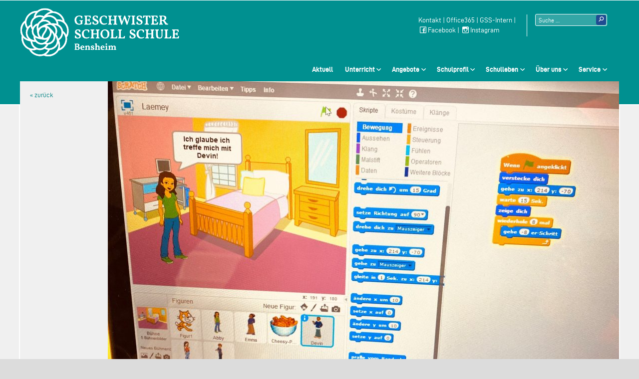

--- FILE ---
content_type: text/html; charset=UTF-8
request_url: https://www.gss-bensheim.de/kritischer-umgang-mit-sozialen-netzwerken-die-6rc-zu-besuch-im-technoseum-mannheim/
body_size: 7938
content:


<!DOCTYPE html>
<html lang="de"> <!-- set language attributes! -->
  <head>
    <meta charset="UTF-8"> <!-- before title -->
    <meta http-equiv="X-UA-Compatible" content="IE=edge,chrome=1">  <!-- IE compatibility mode: edge mode renders page in latest IE -->
    <meta name="viewport" content="width=device-width, initial-scale=1"> <!-- mobile viewport for responsive websites -->
    <title>
			  &#8222;Kritischer Umgang mit sozialen Netzwerken&#8220; &#8211; Die 6Rc zu Besuch im Technoseum Mannheim - Geschwister-Scholl-Schule Bensheim			
		</title>
    <meta name="description" content="">
    <link rel="pingback" href="https://www.gss-bensheim.de/xmlrpc.php">

    <!-- External CSS encued via functions.php-->
        

    <!-- In-document CSS -->
    <style>
      /* ... */
    </style>
  
    <script>
      /* ... */
    </script>
    
  
		
		<meta name='robots' content='max-image-preview:large' />
<link rel='dns-prefetch' href='//www.gss-bensheim.de' />
<link rel="alternate" type="application/rss+xml" title="Geschwister-Scholl-Schule Bensheim &raquo; &#8222;Kritischer Umgang mit sozialen Netzwerken&#8220; &#8211; Die 6Rc zu Besuch im Technoseum Mannheim-Kommentar-Feed" href="https://www.gss-bensheim.de/kritischer-umgang-mit-sozialen-netzwerken-die-6rc-zu-besuch-im-technoseum-mannheim/feed/" />
<link rel='stylesheet' id='wp-block-library-css' href='https://www.gss-bensheim.de/wp-includes/css/dist/block-library/style.min.css?ver=6.5.7' type='text/css' media='all' />
<style id='classic-theme-styles-inline-css' type='text/css'>
/*! This file is auto-generated */
.wp-block-button__link{color:#fff;background-color:#32373c;border-radius:9999px;box-shadow:none;text-decoration:none;padding:calc(.667em + 2px) calc(1.333em + 2px);font-size:1.125em}.wp-block-file__button{background:#32373c;color:#fff;text-decoration:none}
</style>
<style id='global-styles-inline-css' type='text/css'>
body{--wp--preset--color--black: #000000;--wp--preset--color--cyan-bluish-gray: #abb8c3;--wp--preset--color--white: #ffffff;--wp--preset--color--pale-pink: #f78da7;--wp--preset--color--vivid-red: #cf2e2e;--wp--preset--color--luminous-vivid-orange: #ff6900;--wp--preset--color--luminous-vivid-amber: #fcb900;--wp--preset--color--light-green-cyan: #7bdcb5;--wp--preset--color--vivid-green-cyan: #00d084;--wp--preset--color--pale-cyan-blue: #8ed1fc;--wp--preset--color--vivid-cyan-blue: #0693e3;--wp--preset--color--vivid-purple: #9b51e0;--wp--preset--color--tuerkis: #00908F;--wp--preset--color--blau: #204b92;--wp--preset--color--gelb: #FFC51A;--wp--preset--color--rot: #98000A;--wp--preset--color--schwarz: #000000;--wp--preset--color--weiss: #ffffff;--wp--preset--color--grau-01: #646464;--wp--preset--color--grau-02: #A0A0A0;--wp--preset--color--grau-03: #DCDCDC;--wp--preset--color--grau-04: #F0F0F0;--wp--preset--gradient--vivid-cyan-blue-to-vivid-purple: linear-gradient(135deg,rgba(6,147,227,1) 0%,rgb(155,81,224) 100%);--wp--preset--gradient--light-green-cyan-to-vivid-green-cyan: linear-gradient(135deg,rgb(122,220,180) 0%,rgb(0,208,130) 100%);--wp--preset--gradient--luminous-vivid-amber-to-luminous-vivid-orange: linear-gradient(135deg,rgba(252,185,0,1) 0%,rgba(255,105,0,1) 100%);--wp--preset--gradient--luminous-vivid-orange-to-vivid-red: linear-gradient(135deg,rgba(255,105,0,1) 0%,rgb(207,46,46) 100%);--wp--preset--gradient--very-light-gray-to-cyan-bluish-gray: linear-gradient(135deg,rgb(238,238,238) 0%,rgb(169,184,195) 100%);--wp--preset--gradient--cool-to-warm-spectrum: linear-gradient(135deg,rgb(74,234,220) 0%,rgb(151,120,209) 20%,rgb(207,42,186) 40%,rgb(238,44,130) 60%,rgb(251,105,98) 80%,rgb(254,248,76) 100%);--wp--preset--gradient--blush-light-purple: linear-gradient(135deg,rgb(255,206,236) 0%,rgb(152,150,240) 100%);--wp--preset--gradient--blush-bordeaux: linear-gradient(135deg,rgb(254,205,165) 0%,rgb(254,45,45) 50%,rgb(107,0,62) 100%);--wp--preset--gradient--luminous-dusk: linear-gradient(135deg,rgb(255,203,112) 0%,rgb(199,81,192) 50%,rgb(65,88,208) 100%);--wp--preset--gradient--pale-ocean: linear-gradient(135deg,rgb(255,245,203) 0%,rgb(182,227,212) 50%,rgb(51,167,181) 100%);--wp--preset--gradient--electric-grass: linear-gradient(135deg,rgb(202,248,128) 0%,rgb(113,206,126) 100%);--wp--preset--gradient--midnight: linear-gradient(135deg,rgb(2,3,129) 0%,rgb(40,116,252) 100%);--wp--preset--font-size--small: 13px;--wp--preset--font-size--medium: 20px;--wp--preset--font-size--large: 36px;--wp--preset--font-size--x-large: 42px;--wp--preset--spacing--20: 0.44rem;--wp--preset--spacing--30: 0.67rem;--wp--preset--spacing--40: 1rem;--wp--preset--spacing--50: 1.5rem;--wp--preset--spacing--60: 2.25rem;--wp--preset--spacing--70: 3.38rem;--wp--preset--spacing--80: 5.06rem;--wp--preset--shadow--natural: 6px 6px 9px rgba(0, 0, 0, 0.2);--wp--preset--shadow--deep: 12px 12px 50px rgba(0, 0, 0, 0.4);--wp--preset--shadow--sharp: 6px 6px 0px rgba(0, 0, 0, 0.2);--wp--preset--shadow--outlined: 6px 6px 0px -3px rgba(255, 255, 255, 1), 6px 6px rgba(0, 0, 0, 1);--wp--preset--shadow--crisp: 6px 6px 0px rgba(0, 0, 0, 1);}:where(.is-layout-flex){gap: 0.5em;}:where(.is-layout-grid){gap: 0.5em;}body .is-layout-flex{display: flex;}body .is-layout-flex{flex-wrap: wrap;align-items: center;}body .is-layout-flex > *{margin: 0;}body .is-layout-grid{display: grid;}body .is-layout-grid > *{margin: 0;}:where(.wp-block-columns.is-layout-flex){gap: 2em;}:where(.wp-block-columns.is-layout-grid){gap: 2em;}:where(.wp-block-post-template.is-layout-flex){gap: 1.25em;}:where(.wp-block-post-template.is-layout-grid){gap: 1.25em;}.has-black-color{color: var(--wp--preset--color--black) !important;}.has-cyan-bluish-gray-color{color: var(--wp--preset--color--cyan-bluish-gray) !important;}.has-white-color{color: var(--wp--preset--color--white) !important;}.has-pale-pink-color{color: var(--wp--preset--color--pale-pink) !important;}.has-vivid-red-color{color: var(--wp--preset--color--vivid-red) !important;}.has-luminous-vivid-orange-color{color: var(--wp--preset--color--luminous-vivid-orange) !important;}.has-luminous-vivid-amber-color{color: var(--wp--preset--color--luminous-vivid-amber) !important;}.has-light-green-cyan-color{color: var(--wp--preset--color--light-green-cyan) !important;}.has-vivid-green-cyan-color{color: var(--wp--preset--color--vivid-green-cyan) !important;}.has-pale-cyan-blue-color{color: var(--wp--preset--color--pale-cyan-blue) !important;}.has-vivid-cyan-blue-color{color: var(--wp--preset--color--vivid-cyan-blue) !important;}.has-vivid-purple-color{color: var(--wp--preset--color--vivid-purple) !important;}.has-black-background-color{background-color: var(--wp--preset--color--black) !important;}.has-cyan-bluish-gray-background-color{background-color: var(--wp--preset--color--cyan-bluish-gray) !important;}.has-white-background-color{background-color: var(--wp--preset--color--white) !important;}.has-pale-pink-background-color{background-color: var(--wp--preset--color--pale-pink) !important;}.has-vivid-red-background-color{background-color: var(--wp--preset--color--vivid-red) !important;}.has-luminous-vivid-orange-background-color{background-color: var(--wp--preset--color--luminous-vivid-orange) !important;}.has-luminous-vivid-amber-background-color{background-color: var(--wp--preset--color--luminous-vivid-amber) !important;}.has-light-green-cyan-background-color{background-color: var(--wp--preset--color--light-green-cyan) !important;}.has-vivid-green-cyan-background-color{background-color: var(--wp--preset--color--vivid-green-cyan) !important;}.has-pale-cyan-blue-background-color{background-color: var(--wp--preset--color--pale-cyan-blue) !important;}.has-vivid-cyan-blue-background-color{background-color: var(--wp--preset--color--vivid-cyan-blue) !important;}.has-vivid-purple-background-color{background-color: var(--wp--preset--color--vivid-purple) !important;}.has-black-border-color{border-color: var(--wp--preset--color--black) !important;}.has-cyan-bluish-gray-border-color{border-color: var(--wp--preset--color--cyan-bluish-gray) !important;}.has-white-border-color{border-color: var(--wp--preset--color--white) !important;}.has-pale-pink-border-color{border-color: var(--wp--preset--color--pale-pink) !important;}.has-vivid-red-border-color{border-color: var(--wp--preset--color--vivid-red) !important;}.has-luminous-vivid-orange-border-color{border-color: var(--wp--preset--color--luminous-vivid-orange) !important;}.has-luminous-vivid-amber-border-color{border-color: var(--wp--preset--color--luminous-vivid-amber) !important;}.has-light-green-cyan-border-color{border-color: var(--wp--preset--color--light-green-cyan) !important;}.has-vivid-green-cyan-border-color{border-color: var(--wp--preset--color--vivid-green-cyan) !important;}.has-pale-cyan-blue-border-color{border-color: var(--wp--preset--color--pale-cyan-blue) !important;}.has-vivid-cyan-blue-border-color{border-color: var(--wp--preset--color--vivid-cyan-blue) !important;}.has-vivid-purple-border-color{border-color: var(--wp--preset--color--vivid-purple) !important;}.has-vivid-cyan-blue-to-vivid-purple-gradient-background{background: var(--wp--preset--gradient--vivid-cyan-blue-to-vivid-purple) !important;}.has-light-green-cyan-to-vivid-green-cyan-gradient-background{background: var(--wp--preset--gradient--light-green-cyan-to-vivid-green-cyan) !important;}.has-luminous-vivid-amber-to-luminous-vivid-orange-gradient-background{background: var(--wp--preset--gradient--luminous-vivid-amber-to-luminous-vivid-orange) !important;}.has-luminous-vivid-orange-to-vivid-red-gradient-background{background: var(--wp--preset--gradient--luminous-vivid-orange-to-vivid-red) !important;}.has-very-light-gray-to-cyan-bluish-gray-gradient-background{background: var(--wp--preset--gradient--very-light-gray-to-cyan-bluish-gray) !important;}.has-cool-to-warm-spectrum-gradient-background{background: var(--wp--preset--gradient--cool-to-warm-spectrum) !important;}.has-blush-light-purple-gradient-background{background: var(--wp--preset--gradient--blush-light-purple) !important;}.has-blush-bordeaux-gradient-background{background: var(--wp--preset--gradient--blush-bordeaux) !important;}.has-luminous-dusk-gradient-background{background: var(--wp--preset--gradient--luminous-dusk) !important;}.has-pale-ocean-gradient-background{background: var(--wp--preset--gradient--pale-ocean) !important;}.has-electric-grass-gradient-background{background: var(--wp--preset--gradient--electric-grass) !important;}.has-midnight-gradient-background{background: var(--wp--preset--gradient--midnight) !important;}.has-small-font-size{font-size: var(--wp--preset--font-size--small) !important;}.has-medium-font-size{font-size: var(--wp--preset--font-size--medium) !important;}.has-large-font-size{font-size: var(--wp--preset--font-size--large) !important;}.has-x-large-font-size{font-size: var(--wp--preset--font-size--x-large) !important;}
.wp-block-navigation a:where(:not(.wp-element-button)){color: inherit;}
:where(.wp-block-post-template.is-layout-flex){gap: 1.25em;}:where(.wp-block-post-template.is-layout-grid){gap: 1.25em;}
:where(.wp-block-columns.is-layout-flex){gap: 2em;}:where(.wp-block-columns.is-layout-grid){gap: 2em;}
.wp-block-pullquote{font-size: 1.5em;line-height: 1.6;}
</style>
<link rel='stylesheet' id='msl-main-css' href='https://www.gss-bensheim.de/wp-content/plugins/master-slider/public/assets/css/masterslider.main.css?ver=3.9.9' type='text/css' media='all' />
<link rel='stylesheet' id='msl-custom-css' href='https://www.gss-bensheim.de/wp-content/uploads/master-slider/custom.css?ver=3.9' type='text/css' media='all' />
<link rel='stylesheet' id='ics-calendar-css' href='https://www.gss-bensheim.de/wp-content/plugins/ics-calendar/assets/style.min.css?ver=12.0.3' type='text/css' media='all' />
<link rel='stylesheet' id='theme-stylesheet-css' href='https://www.gss-bensheim.de/wp-content/themes/gss-bensheim-2018/style.css?ver=6.5.7' type='text/css' media='all' />
<link rel='stylesheet' id='base-css' href='https://www.gss-bensheim.de/wp-content/themes/gss-bensheim-2018/assets/css/base-min.css?ver=6.5.7' type='text/css' media='all' />
<link rel='stylesheet' id='layout-css' href='https://www.gss-bensheim.de/wp-content/themes/gss-bensheim-2018/assets/css/layout-min.css?ver=6.5.7' type='text/css' media='all' />
<link rel='stylesheet' id='modules-css' href='https://www.gss-bensheim.de/wp-content/themes/gss-bensheim-2018/assets/css/modules-min.css?ver=6.5.7' type='text/css' media='all' />
<link rel='stylesheet' id='components-css' href='https://www.gss-bensheim.de/wp-content/themes/gss-bensheim-2018/assets/css/components-min.css?ver=6.5.7' type='text/css' media='all' />
<link rel='stylesheet' id='theme-css' href='https://www.gss-bensheim.de/wp-content/themes/gss-bensheim-2018/assets/css/theme-min.css?ver=6.5.7' type='text/css' media='all' />
<link rel='stylesheet' id='lineawesome-css' href='https://www.gss-bensheim.de/wp-content/themes/gss-bensheim-2018/assets/css/line-awesome-min.css?ver=6.5.7' type='text/css' media='all' />
<script type="text/javascript" src="https://www.gss-bensheim.de/wp-includes/js/jquery/jquery.min.js?ver=3.7.1" id="jquery-core-js"></script>
<script type="text/javascript" src="https://www.gss-bensheim.de/wp-includes/js/jquery/jquery-migrate.min.js?ver=3.4.1" id="jquery-migrate-js"></script>
<link rel="https://api.w.org/" href="https://www.gss-bensheim.de/wp-json/" /><link rel="alternate" type="application/json" href="https://www.gss-bensheim.de/wp-json/wp/v2/posts/7769" /><link rel="EditURI" type="application/rsd+xml" title="RSD" href="https://www.gss-bensheim.de/xmlrpc.php?rsd" />

<link rel="canonical" href="https://www.gss-bensheim.de/kritischer-umgang-mit-sozialen-netzwerken-die-6rc-zu-besuch-im-technoseum-mannheim/" />
<link rel='shortlink' href='https://www.gss-bensheim.de/?p=7769' />
<link rel="alternate" type="application/json+oembed" href="https://www.gss-bensheim.de/wp-json/oembed/1.0/embed?url=https%3A%2F%2Fwww.gss-bensheim.de%2Fkritischer-umgang-mit-sozialen-netzwerken-die-6rc-zu-besuch-im-technoseum-mannheim%2F" />
<link rel="alternate" type="text/xml+oembed" href="https://www.gss-bensheim.de/wp-json/oembed/1.0/embed?url=https%3A%2F%2Fwww.gss-bensheim.de%2Fkritischer-umgang-mit-sozialen-netzwerken-die-6rc-zu-besuch-im-technoseum-mannheim%2F&#038;format=xml" />
<script>var ms_grabbing_curosr = 'https://www.gss-bensheim.de/wp-content/plugins/master-slider/public/assets/css/common/grabbing.cur', ms_grab_curosr = 'https://www.gss-bensheim.de/wp-content/plugins/master-slider/public/assets/css/common/grab.cur';</script>
<meta name="generator" content="MasterSlider 3.9.9 - Responsive Touch Image Slider | avt.li/msf" />
<link rel="icon" href="https://www.gss-bensheim.de/wp-content/uploads/2022/11/cropped-gss-logo-icon-32x32.gif" sizes="32x32" />
<link rel="icon" href="https://www.gss-bensheim.de/wp-content/uploads/2022/11/cropped-gss-logo-icon-192x192.gif" sizes="192x192" />
<link rel="apple-touch-icon" href="https://www.gss-bensheim.de/wp-content/uploads/2022/11/cropped-gss-logo-icon-180x180.gif" />
<meta name="msapplication-TileImage" content="https://www.gss-bensheim.de/wp-content/uploads/2022/11/cropped-gss-logo-icon-270x270.gif" />
  </head>
  
  <body class="post-template-default single single-post postid-7769 single-format-standard _masterslider _ms_version_3.9.9"><a name="top" id="top"></a><header id="masthead" role="banner" class="site-header"><div class="container"><h1><a href="https://www.gss-bensheim.de" class="branding">Geschwister-Scholl-Schule Bensheim Schule des Kreises Bergstraße</a></h1><section class="widget widget-header">			<div class="textwidget"><p><a href="https://www.gss-bensheim.de/kontakt/">Kontakt</a> | <a href="https://login.microsoftonline.com/" target="_blank" rel="noopener">Office365</a> | <a href="https://geschwisterschollbensheim.sharepoint.com/sites/GSS2001" target="_blank" rel="noopener">GSS-Intern</a> | <br /> <a href="https://www.facebook.com/Geschwister-Scholl-Schule-Bensheim-105627667565847/"><i class="la la-facebook"></i>Facebook</a> | <a href="https://www.instagram.com/gss_bensheim/"><i class="la la-instagram"></i>Instagram</a></p>
</div>
		</section>

<form class="searchform" role="search" method="get" action="https://www.gss-bensheim.de/">
  <label>
      <span class="screen-reader-text">Suche nach:</span>
      <input type="search" class="search-field" aria-label="Suchtext" 
      		placeholder="Suche …"
          value="" name="s"
          title="Suche nach:" />
  </label>
  <input type="submit" class="search-submit"
      value="Suche" />
</form>
<nav id="nav-primary" class="container nav-primary"><ul id="menu-primary" class=""><li id="menu-item-10" class="menu-item menu-item-type-custom menu-item-object-custom menu-item-home menu-item-10"><a href="https://www.gss-bensheim.de/">Aktuell</a></li>
<li id="menu-item-489" class="menu-item menu-item-type-custom menu-item-object-custom menu-item-home menu-item-has-children menu-item-489"><a href="https://www.gss-bensheim.de/">Unterricht</a>
<ul class="sub-menu">
	<li id="menu-item-5852" class="menu-item menu-item-type-post_type menu-item-object-page menu-item-5852"><a href="https://www.gss-bensheim.de/sprachen-und-kunst/">Sprachliche und künstlerisch-musische Fächer</a></li>
	<li id="menu-item-4404" class="menu-item menu-item-type-post_type menu-item-object-page menu-item-4404"><a href="https://www.gss-bensheim.de/gesellschaftswissenschaften/">Gesellschaftswissenschaften</a></li>
	<li id="menu-item-3953" class="menu-item menu-item-type-post_type menu-item-object-page menu-item-3953"><a href="https://www.gss-bensheim.de/naturwissenschaften/">Naturwissenschaften</a></li>
	<li id="menu-item-4830" class="menu-item menu-item-type-post_type menu-item-object-page menu-item-4830"><a href="https://www.gss-bensheim.de/sport/">Sport</a></li>
</ul>
</li>
<li id="menu-item-3685" class="menu-item menu-item-type-custom menu-item-object-custom menu-item-home menu-item-has-children menu-item-3685"><a href="https://www.gss-bensheim.de/">Angebote</a>
<ul class="sub-menu">
	<li id="menu-item-4994" class="menu-item menu-item-type-post_type menu-item-object-page menu-item-4994"><a href="https://www.gss-bensheim.de/austauschprogramm/">Austauschprogramm</a></li>
	<li id="menu-item-9593" class="menu-item menu-item-type-post_type menu-item-object-page menu-item-9593"><a href="https://www.gss-bensheim.de/erasmus/">Erasmus</a></li>
	<li id="menu-item-1558" class="menu-item menu-item-type-post_type menu-item-object-page menu-item-1558"><a href="https://www.gss-bensheim.de/beratung-in-schule-bis/">Beratung in Schule</a></li>
	<li id="menu-item-984" class="menu-item menu-item-type-post_type menu-item-object-page menu-item-984"><a href="https://www.gss-bensheim.de/berufsorientierung/">Berufsorientierung</a></li>
	<li id="menu-item-7748" class="menu-item menu-item-type-post_type menu-item-object-page menu-item-7748"><a href="https://www.gss-bensheim.de/polizeisprechstunde/">Polizeisprechstunde</a></li>
	<li id="menu-item-600" class="menu-item menu-item-type-post_type menu-item-object-page menu-item-600"><a href="https://www.gss-bensheim.de/ag_angebot/">AG- Angebote</a></li>
</ul>
</li>
<li id="menu-item-487" class="menu-item menu-item-type-custom menu-item-object-custom menu-item-home menu-item-has-children menu-item-487"><a href="https://www.gss-bensheim.de/">Schulprofil</a>
<ul class="sub-menu">
	<li id="menu-item-601" class="menu-item menu-item-type-post_type menu-item-object-page menu-item-601"><a href="https://www.gss-bensheim.de/schulbroschuere/">Schulbroschüre</a></li>
	<li id="menu-item-495" class="menu-item menu-item-type-post_type menu-item-object-page menu-item-495"><a href="https://www.gss-bensheim.de/hauptschule/">Hauptschule</a></li>
	<li id="menu-item-474" class="menu-item menu-item-type-post_type menu-item-object-page menu-item-474"><a href="https://www.gss-bensheim.de/realschule-2/">Realschule</a></li>
	<li id="menu-item-462" class="menu-item menu-item-type-post_type menu-item-object-page menu-item-462"><a href="https://www.gss-bensheim.de/gymnasium/">Gymnasium Sek. I</a></li>
	<li id="menu-item-461" class="menu-item menu-item-type-post_type menu-item-object-page menu-item-461"><a href="https://www.gss-bensheim.de/gymnasium-oberstufe/">Gymnasiale Oberstufe</a></li>
	<li id="menu-item-8898" class="menu-item menu-item-type-post_type menu-item-object-page menu-item-8898"><a href="https://www.gss-bensheim.de/uebergang-4-5/">Übergang 4/5</a></li>
	<li id="menu-item-3771" class="menu-item menu-item-type-post_type menu-item-object-page menu-item-3771"><a href="https://www.gss-bensheim.de/ganztag/">Ganztag</a></li>
	<li id="menu-item-3774" class="menu-item menu-item-type-post_type menu-item-object-page menu-item-3774"><a href="https://www.gss-bensheim.de/schwerpunkt-musik/">Schwerpunkt Musik</a></li>
	<li id="menu-item-1012" class="menu-item menu-item-type-post_type menu-item-object-page menu-item-1012"><a href="https://www.gss-bensheim.de/daz-deutsch-als-zweitsprache/">Deutsch als Zweitsprache</a></li>
</ul>
</li>
<li id="menu-item-488" class="menu-item menu-item-type-custom menu-item-object-custom menu-item-home menu-item-has-children menu-item-488"><a href="https://www.gss-bensheim.de/">Schulleben</a>
<ul class="sub-menu">
	<li id="menu-item-243" class="menu-item menu-item-type-post_type menu-item-object-page menu-item-243"><a href="https://www.gss-bensheim.de/die-schulleitung-der-geschwister-scholl-schule/">Schulleitung</a></li>
	<li id="menu-item-3830" class="menu-item menu-item-type-post_type menu-item-object-page menu-item-3830"><a href="https://www.gss-bensheim.de/sekretariate/">Sekretariate</a></li>
	<li id="menu-item-253" class="menu-item menu-item-type-post_type menu-item-object-page menu-item-253"><a href="https://www.gss-bensheim.de/elternbeirat/">Elternbeirat</a></li>
	<li id="menu-item-84" class="menu-item menu-item-type-post_type menu-item-object-page menu-item-84"><a href="https://www.gss-bensheim.de/sv/">Schülervertretung (SV)</a></li>
	<li id="menu-item-2095" class="menu-item menu-item-type-post_type menu-item-object-page menu-item-2095"><a href="https://www.gss-bensheim.de/ehemaligentreffen/">Ehemaligentreffen</a></li>
	<li id="menu-item-7741" class="menu-item menu-item-type-post_type menu-item-object-page menu-item-7741"><a href="https://www.gss-bensheim.de/freunde-der-gss/">Förderverein Freunde der GSS</a></li>
	<li id="menu-item-676" class="menu-item menu-item-type-post_type menu-item-object-page menu-item-676"><a href="https://www.gss-bensheim.de/sponsoren/">Sponsoren</a></li>
</ul>
</li>
<li id="menu-item-100" class="menu-item menu-item-type-custom menu-item-object-custom menu-item-home menu-item-has-children menu-item-100"><a href="https://www.gss-bensheim.de/">Über uns</a>
<ul class="sub-menu">
	<li id="menu-item-531" class="menu-item menu-item-type-post_type menu-item-object-page menu-item-531"><a href="https://www.gss-bensheim.de/schulprogramm/">Schulprogramm</a></li>
	<li id="menu-item-4325" class="menu-item menu-item-type-post_type menu-item-object-page menu-item-4325"><a href="https://www.gss-bensheim.de/schulordnung/">Schulordnung und Dokumente</a></li>
	<li id="menu-item-466" class="menu-item menu-item-type-post_type menu-item-object-page menu-item-466"><a href="https://www.gss-bensheim.de/geschwister-scholl-2/">Geschwister Scholl</a></li>
	<li id="menu-item-460" class="menu-item menu-item-type-post_type menu-item-object-page menu-item-460"><a href="https://www.gss-bensheim.de/schulgeschichte/">Schulgeschichte</a></li>
	<li id="menu-item-661" class="menu-item menu-item-type-post_type menu-item-object-page menu-item-661"><a href="https://www.gss-bensheim.de/geschwister-scholl/">Schule mit Courage</a></li>
</ul>
</li>
<li id="menu-item-67" class="menu-item menu-item-type-custom menu-item-object-custom menu-item-home menu-item-has-children menu-item-67"><a href="https://www.gss-bensheim.de/">Service</a>
<ul class="sub-menu">
	<li id="menu-item-1810" class="menu-item menu-item-type-post_type menu-item-object-page menu-item-1810"><a href="https://www.gss-bensheim.de/terminkalender/">Terminkalender</a></li>
	<li id="menu-item-1747" class="menu-item menu-item-type-post_type menu-item-object-page menu-item-1747"><a href="https://www.gss-bensheim.de/vertretungsplaene/">Vertretungsplan</a></li>
	<li id="menu-item-10413" class="menu-item menu-item-type-post_type menu-item-object-page menu-item-10413"><a href="https://www.gss-bensheim.de/formulare/">Formulare</a></li>
	<li id="menu-item-2309" class="menu-item menu-item-type-post_type menu-item-object-page menu-item-2309"><a href="https://www.gss-bensheim.de/speiseplaene/">Mensa</a></li>
	<li id="menu-item-3660" class="menu-item menu-item-type-post_type menu-item-object-page menu-item-3660"><a href="https://www.gss-bensheim.de/unterrichtszeiten/">Unterrichtszeiten</a></li>
	<li id="menu-item-420" class="menu-item menu-item-type-post_type menu-item-object-page menu-item-420"><a href="https://www.gss-bensheim.de/bibliothek/">Bibliothek</a></li>
	<li id="menu-item-2432" class="menu-item menu-item-type-post_type menu-item-object-page menu-item-2432"><a href="https://www.gss-bensheim.de/fahrtenkonzept/">Fahrtenkonzept</a></li>
	<li id="menu-item-6675" class="menu-item menu-item-type-custom menu-item-object-custom menu-item-6675"><a href="https://bildungspaket-neue-wege.org/antraege#top">Neue Wege</a></li>
	<li id="menu-item-597" class="menu-item menu-item-type-post_type menu-item-object-page menu-item-597"><a href="https://www.gss-bensheim.de/active-learning/">Active Learning</a></li>
	<li id="menu-item-665" class="menu-item menu-item-type-post_type menu-item-object-page menu-item-665"><a href="https://www.gss-bensheim.de/schliessfaecher/">Schließfächer</a></li>
	<li id="menu-item-508" class="menu-item menu-item-type-post_type menu-item-object-page menu-item-508"><a href="https://www.gss-bensheim.de/kontakt/">Kontakt</a></li>
	<li id="menu-item-89" class="menu-item menu-item-type-post_type menu-item-object-page menu-item-89"><a href="https://www.gss-bensheim.de/impressum/">Impressum</a></li>
	<li id="menu-item-4195" class="menu-item menu-item-type-post_type menu-item-object-page menu-item-4195"><a href="https://www.gss-bensheim.de/datenschutzhinweise/">Datenschutzhinweise</a></li>
</ul>
</li>
</ul>
                          <a class="nav-primary-toggle nav-primary-open" href="#nav-primary">Menü</a>
                          <a class="nav-primary-toggle nav-primary-close" href="#">Schliessen</a></nav>      </div>

      
	        
    
	<div class="hero">
		<div class="container">
			<input type="button" value="« zurück" class="button-back" onclick="window.history.back()">
			<nav class="breadcrumbs">Sie sind hier: <a href="https://www.gss-bensheim.de">Start</a> &raquo; <a href="https://www.gss-bensheim.de/category/aktuell/">Aktuell</a>  </nav>		  <img width="1024" height="768" src="https://www.gss-bensheim.de/wp-content/uploads/2021/11/Technoseum-4-1024x768.jpg" class="attachment-large size-large wp-post-image" alt="" decoding="async" fetchpriority="high" srcset="https://www.gss-bensheim.de/wp-content/uploads/2021/11/Technoseum-4-1024x768.jpg 1024w, https://www.gss-bensheim.de/wp-content/uploads/2021/11/Technoseum-4-300x225.jpg 300w, https://www.gss-bensheim.de/wp-content/uploads/2021/11/Technoseum-4-768x576.jpg 768w, https://www.gss-bensheim.de/wp-content/uploads/2021/11/Technoseum-4-1536x1152.jpg 1536w, https://www.gss-bensheim.de/wp-content/uploads/2021/11/Technoseum-4-2048x1536.jpg 2048w" sizes="(max-width: 1024px) 100vw, 1024px" />		</div>
	</div>
</header>

<main class="container">
	
	<h1 class="entry-title">&#8222;Kritischer Umgang mit sozialen Netzwerken&#8220; &#8211; Die 6Rc zu Besuch im Technoseum Mannheim</h1>	      
	      <div class="entry-wrapper">
			  	<section class="entry-meta">
					  	
						    <p class="entry-category">
      <a href="https://www.gss-bensheim.de/category/aktuell/" title="Alle Beiträge in Aktuell">Aktuell</a>    </span>						<p class="entry-date"><i class="la la-calendar"></i>  24. November 2021</p>					  
					  <p class="entry-author"><strong>Autor(en)</strong>: Julia Hammer</p>					  
					  <p class="entry-photo"><strong>Fotograf(en)</strong>: Julia Hammer</p>			  	</section>
	    
										<section class="entry-content">
					  
<p>Am 11.11.2021 besuchte die Klasse 6Rc gemeinsam mit ihrer Klassenlehrerin Julia Hammer und der Kollegin Maike Neeb das Technoseum Mannheim. Die Lerngruppe nahm an einem Workshop zum Thema „kritischer Umgang mit sozialen Netzwerken“ teil, in dessen Rahmen die SchülerInnen auch das Programmieren mit „Scratch“ kennenlernten und eine zum Thema passende Geschichte animierten. Mit diesem Beitrag nimmt die Klasse am Medien-Kompetenz-Preis 2022 teil, den die Heinrich-Vetter-Stiftung vergibt. </p>



<figure class="wp-block-gallery columns-3 is-cropped wp-block-gallery-1 is-layout-flex wp-block-gallery-is-layout-flex"><ul class="blocks-gallery-grid"><li class="blocks-gallery-item"><figure><img decoding="async" width="781" height="1024" src="https://www.gss-bensheim.de/wp-content/uploads/2021/11/Technoseum-1-781x1024.jpg" alt="" data-id="7770" data-full-url="https://www.gss-bensheim.de/wp-content/uploads/2021/11/Technoseum-1-scaled.jpg" data-link="https://www.gss-bensheim.de/technoseum-1/" class="wp-image-7770" srcset="https://www.gss-bensheim.de/wp-content/uploads/2021/11/Technoseum-1-781x1024.jpg 781w, https://www.gss-bensheim.de/wp-content/uploads/2021/11/Technoseum-1-229x300.jpg 229w, https://www.gss-bensheim.de/wp-content/uploads/2021/11/Technoseum-1-768x1007.jpg 768w, https://www.gss-bensheim.de/wp-content/uploads/2021/11/Technoseum-1-1172x1536.jpg 1172w, https://www.gss-bensheim.de/wp-content/uploads/2021/11/Technoseum-1-1562x2048.jpg 1562w, https://www.gss-bensheim.de/wp-content/uploads/2021/11/Technoseum-1-scaled.jpg 1953w" sizes="(max-width: 781px) 100vw, 781px" /></figure></li><li class="blocks-gallery-item"><figure><img decoding="async" width="768" height="1024" src="https://www.gss-bensheim.de/wp-content/uploads/2021/11/Technoseum-3-768x1024.jpg" alt="" data-id="7767" data-full-url="https://www.gss-bensheim.de/wp-content/uploads/2021/11/Technoseum-3-scaled.jpg" data-link="https://www.gss-bensheim.de/technoseum-3/" class="wp-image-7767" srcset="https://www.gss-bensheim.de/wp-content/uploads/2021/11/Technoseum-3-768x1024.jpg 768w, https://www.gss-bensheim.de/wp-content/uploads/2021/11/Technoseum-3-225x300.jpg 225w, https://www.gss-bensheim.de/wp-content/uploads/2021/11/Technoseum-3-1152x1536.jpg 1152w, https://www.gss-bensheim.de/wp-content/uploads/2021/11/Technoseum-3-1536x2048.jpg 1536w, https://www.gss-bensheim.de/wp-content/uploads/2021/11/Technoseum-3-scaled.jpg 1920w" sizes="(max-width: 768px) 100vw, 768px" /></figure></li><li class="blocks-gallery-item"><figure><img loading="lazy" decoding="async" width="1024" height="1001" src="https://www.gss-bensheim.de/wp-content/uploads/2021/11/Technoseum-2-1024x1001.jpg" alt="" data-id="7766" data-full-url="https://www.gss-bensheim.de/wp-content/uploads/2021/11/Technoseum-2-scaled.jpg" data-link="https://www.gss-bensheim.de/technoseum-2/" class="wp-image-7766" srcset="https://www.gss-bensheim.de/wp-content/uploads/2021/11/Technoseum-2-1024x1001.jpg 1024w, https://www.gss-bensheim.de/wp-content/uploads/2021/11/Technoseum-2-300x293.jpg 300w, https://www.gss-bensheim.de/wp-content/uploads/2021/11/Technoseum-2-768x751.jpg 768w, https://www.gss-bensheim.de/wp-content/uploads/2021/11/Technoseum-2-1536x1502.jpg 1536w, https://www.gss-bensheim.de/wp-content/uploads/2021/11/Technoseum-2-2048x2002.jpg 2048w" sizes="(max-width: 1024px) 100vw, 1024px" /></figure></li></ul></figure>
				   
						

	
		<div class="entry-tags">
		
		Schlagwörter: <a href="https://www.gss-bensheim.de/tag/ausflug/" rel="tag">Ausflug</a> <a href="https://www.gss-bensheim.de/tag/projekttag/" rel="tag">Projekttag</a> <a href="https://www.gss-bensheim.de/tag/realschule/" rel="tag">Realschule</a>	  
	</div>
	  				</section>
  	
				</div>
				
				<p class="template-info">single.php</p>
			
			<div class="pagination">
	<div class="nav-previous alignleft"></div>
	<div class="nav-next alignright"></div>
</div>


	
</main>


				   
			  
		  
			  
	  	  
	      
    <!-- FOOTER -->
    <footer id="colophon" class="site-footer">
	  		<section class="container">
			  
<nav id="nav-tertiary" class="container nav-tertiary"><ul id="menu-secondary" class=""><li id="menu-item-4642" class="menu-item menu-item-type-post_type menu-item-object-page menu-item-4642"><a href="https://www.gss-bensheim.de/kontakt/">Kontakt</a></li>
<li id="menu-item-4640" class="menu-item menu-item-type-post_type menu-item-object-page menu-item-4640"><a href="https://www.gss-bensheim.de/datenschutzhinweise/">Datenschutzhinweise</a></li>
<li id="menu-item-4641" class="menu-item menu-item-type-post_type menu-item-object-page menu-item-4641"><a href="https://www.gss-bensheim.de/impressum/">Impressum</a></li>
</ul></nav>	  	
				<p><a href="#top" class="btn-top">Nach oben</a></p>
	  	</section>
	  		
      <section class="copyright">
	      <p>2026 Geschwister-Scholl-Schule Bensheim.</p>
				<p> Kooperative Gesamtschule des Kreises Bergstraße.</p>
      </section>
    </footer>
    
	<style id='core-block-supports-inline-css' type='text/css'>
.wp-block-gallery.wp-block-gallery-1{--wp--style--unstable-gallery-gap:var( --wp--style--gallery-gap-default, var( --gallery-block--gutter-size, var( --wp--style--block-gap, 0.5em ) ) );gap:var( --wp--style--gallery-gap-default, var( --gallery-block--gutter-size, var( --wp--style--block-gap, 0.5em ) ) );}
</style>
<script type="text/javascript" src="https://www.gss-bensheim.de/wp-content/plugins/ics-calendar/assets/script.min.js?ver=12.0.3" id="ics-calendar-js"></script>
<script type="text/javascript" id="ics-calendar-js-after">
/* <![CDATA[ */
var r34ics_ajax_obj = {"ajaxurl":"https:\/\/www.gss-bensheim.de\/wp-admin\/admin-ajax.php","r34ics_nonce":"579c06fa42"};
var ics_calendar_i18n = {"hide_past_events":"Hide past events","show_past_events":"Show past events"};
var r34ics_days_of_week_map = {"Sonntag":"So.","Montag":"Mo.","Dienstag":"Di.","Mittwoch":"Mi.","Donnerstag":"Do.","Freitag":"Fr.","Samstag":"Sa."};
var r34ics_transients_expiration_ms = 3600000; var r34ics_ajax_interval;
/* ]]> */
</script>
<script type="text/javascript" src="https://www.gss-bensheim.de/wp-content/themes/gss-bensheim-2018/assets/js/custom.js" id="custom-js-js"></script>
  </body>
</html> 	



--- FILE ---
content_type: text/css
request_url: https://www.gss-bensheim.de/wp-content/themes/gss-bensheim-2018/assets/css/base-min.css?ver=6.5.7
body_size: 1433
content:
html{scroll-behavior:smooth}body{display:block;position:relative;margin:0;padding:1px 0 0 0;font-size:100%;line-height:1.5em;font-weight:normal;overflow-x:hidden;-webkit-font-smoothing:antialiased;-moz-osx-font-smoothing:grayscale;-webkit-text-size-adjust:none}section{display:block;position:relative}main h1{margin-bottom:2em;font-weight:normal}main h2{display:block;position:relative;margin-top:2em;margin-bottom:1em;font-weight:normal}main h2::after{content:'';display:block;position:absolute;bottom:-0.325em;left:0;width:1.25em;height:3px}main h3{margin:1.5em 0 1em 0;font-weight:normal}main h4{margin:1.5em 0 1em 0;font-weight:normal}main h5{margin:1.5em 0 1em 0}main h6{margin:1em 0 0 0}p{margin-bottom:1em}a{text-decoration:none;transition:all ease 500ms}strong{font-weight:bold}blockquote{display:block;font-style:italic}cite{display:block;margin-bottom:1em;font-style:normal}hr{margin-bottom:1em;height:1px;width:100%;box-shadow:none;border:none}img{max-width:100%;height:auto;vertical-align:middle}main ul{list-style:circle outside;margin-left:1.5em;margin-right:0;margin-bottom:2em}main ol{list-style:decimal outside;margin-left:1.5em;margin-right:0;margin-bottom:2em}table,tbody,tr{width:100%;margin-top:1em;margin-bottom:1em}tr:last-child{border:none !important}td{padding:0.5em}button,input,optgroup,select,textarea{font-family:inherit;margin:0}button,input{overflow:visible}button,select{text-transform:none}button,[type="button"],[type="input"],[type="reset"],[type="submit"]{-webkit-appearance:button}


--- FILE ---
content_type: text/css
request_url: https://www.gss-bensheim.de/wp-content/themes/gss-bensheim-2018/assets/css/theme-min.css?ver=6.5.7
body_size: 12575
content:
/* --------------------------------------------------------
Style Sheet for Geschwister Scholl Schule Bensheim

THEME STYLES

version: 1.0
last modified: 24.10.18 | KW 43 by design frischgepresst
author: design frischgepresst
email: info@design-frischgepresst.de
website: http://design-frischgepresst.de
----------------------------------------------------------*/


/* ///////////////////////////////////////////////////////////////////// 
//  FONTS
/////////////////////////////////////////////////////////////////////*/

@font-face {
  font-family: 'vollkorn';
  src: url('vollkorn-semibold-webfont.woff2') format('woff2'),
       url('vollkorn-semibold-webfont.woff') format('woff');
  font-weight: bold;
  font-style: normal;
}

@font-face {
  font-family: 'vollkorn';
  src: url('vollkorn-semibold-italic-webfont.woff2') format('woff2'),
       url('vollkorn-semibold-italic-webfont.woff') format('woff');
  font-weight: bold;
  font-style: italic;
}

@font-face {
  font-family: 'vollkorn';
  src: url('vollkorn-italic-webfont.woff2') format('woff2'),
       url('vollkorn-italic-webfont.woff') format('woff');
  font-weight: normal;
  font-style: italic;
}

@font-face {
  font-family: 'vollkorn';
  src: url('vollkorn-regular-webfont.woff2') format('woff2'),
       url('vollkorn-regular-webfont.woff') format('woff');
  font-weight: normal;
  font-style: normal;
}

@font-face {
  font-family: 'd-din';
  src: url('d-din-bold-webfont.woff2') format('woff2'),
       url('d-din-bold-webfont.woff') format('woff');
  font-weight: bold;
  font-style: normal;
}

@font-face {
  font-family: 'd-din';
  src: url('d-din-italic-webfont.woff2') format('woff2'),
       url('d-din-italic-webfont.woff') format('woff');
  font-weight: normal;
  font-style: italic;
}

@font-face {
  font-family: 'd-din';
  src: url('d-din-webfont.woff2') format('woff2'),
       url('d-din-webfont.woff') format('woff');
  font-weight: normal;
  font-style: normal;
}

@font-face {
  font-family: 'Font Awesome 5 Free';
  src: url('font_awesome_5_free-regular-400-webfont.woff2') format('woff2'),
       url('font_awesome_5_free-regular-400-webfont.woff') format('woff');
  font-weight: normal;
  font-style: normal;
}

/*	Font families */

body,
.nav-tertiary { font-family: 'vollkorn', serif; }

.vollkorn { font-family: 'vollkorn', serif !important; }


table,
.button-back,
.copyright,
.ics-calendar,
.section-title,
.widget-title,
.nav-pagination,
.nav-primary,
.nav-secondary,
.entry-meta,
.entry-tags,
.pagination,
.searchform,
.widget-header,
.widget-home-left,
.widget-home-right,
.wp-pagenavi { font-family: 'd-din', sans-serif; }

.d-din,
.din { font-family: 'd-din', sans-serif !important; }


/*  Font sizes */

main h5, 
main h6,
.ics-calendar-list-wrapper h4,
.archive .entry-title,
.section-title,
.widget-title,
.base {
  font-size: 1em;
}

main h1,
.entry-title,
.large-xx {
  font-size: 2em;
  line-height: 1.25em;
  margin-top: 1em;
  margin-bottom: 1em;
}

	
@media (min-width: 576px) {	
	main h1,
	.entry-title,
	.large-xx {
	  font-size: 2.5em;
	  line-height: 1.25em;
	  margin-top: 1em;
	  margin-bottom: 1em;
	}	
}

@media (min-width: 768px) {	
	main h1,
	.entry-title,
	.large-xx {
	  font-size: 2.75em;
	  line-height: 1.25em;
	  margin-top: 1em;
	  margin-bottom: 1em;
	}	
}

main h2,
.large-x {
  font-size: 2em;
  line-height: 1.25em;
}

main h3,
.large {
  font-size: 1.75em;
  line-height: 1.25em;
}

main h4,
blockquote,
blockquote.wp-block-quote {
  font-size: 1.5em;
  line-height: 1.25em;
}



cite,
.nav-primary a,
.nav-secondary,
.entry-tags,
.entry-meta,
.widget-header > *,
.small {
	font-size: 0.875em;
	line-height: 1.25rem;
}

.archive .entry-meta,
.copyright *,
.small-x {
  font-size: 0.75em;
}

.small-xx {
  font-size: 0.625em;
}



/* ///////////////////////////////////////////////////////////////////// 
//  COLORS AND TEXTURES
/////////////////////////////////////////////////////////////////////*/

body {
/*	background: url(../images/background-pattern.png) center 1em repeat; */
}


/*  turquoise */

a,
.button-back,
.highlight::before,
.section-title,
.warning::before,
.widget-header,
.widget-header a,
.widget-home-top,
.widget-title,
.has-turquoise-color,
.has-tuerkis-color { 
	/*color: #00ADAD; 
	color: #009090;*/
	color: #008282;
}

.tuerkis,
.color-01 { 
	/*color: #00ADAD; 
	color: #009090;*/
	color: #008282 !important; 
}

main h2::after,
.branding,
.entry-tags a,
.home .entry-content,
.home article .la-thumb-tack,
.nav-pagination a:hover,
.nav-pagination a.larger:hover,
.nav-pagination a.smaller:hover,
.nav-pagination a.previouspostslink:hover,
.nav-pagination a.nextpostslink:hover,
.nav-pagination a.first:hover,
.nav-pagination a.last:hover,
.site-header,
.site-footer,
.widget-home-top,
.has-turquoise-background-color,
.has-tuerkis-background-color,
.tuerkis-bg,
.color-01-bg { 
	/*background-color: #00ADAD;*/ 
	background-color: #009090;   
}


.nav-pagination a:hover,
.nav-pagination a.larger:hover,
.nav-pagination a.smaller:hover,
.nav-pagination a.previouspostslink:hover,
.nav-pagination a.nextpostslink:hover,
.nav-pagination a.first:hover,
.nav-pagination a.last:hover {
	/*border: 1px solid #00ADAD;
	border: 1px solid #009090;*/
	border: 1px solid #008282;
}

.border-tuerkis {
	/*border: 1px solid #00ADAD;
	border: 1px solid #009090;*/
	border: 1px solid #008282 !important;
}

.wp-block-pullquote, 
.border-top-turquoise {
	border-top: 8px solid #00ADAD;
	border-top: 8px solid #009090;
}


.wp-block-pullquote, 
.border-bottom-turquoise {
	border-bottom: 8px solid #00ADAD;
	border-bottom: 8px solid #009090;
}


blockquote.wp-block-quote,
.border-left-turquoise {
	border-left: 8px solid #00ADAD;
	border-left: 8px solid #009090;
}


/*	turqouise light */

.turquoise-light-bg { background-color: #40C2C2; background-color: #61CACA; }


/*  red */

.has-rot-color { color: #98000A; }

.red,
.rot,
.color-02 { color: #98000A !important; }

.widget-home-alert,
.has-red-background-color,
.has-rot-background-color { background-color: #98000A; }

.rot-bg
.red-bg,
.color-02-bg { background-color: #98000A !important; }



/*  yellow */

.has-yellow-color,
.has-gelb-color { color: #FFC51A; }

.gelb,
.yellow,
.color-03 { color: #FFC51A !important; }

.has-yellow-background-color,
.has-gelb-background-color { background-color: #FFC51A; }

.gelb-bg,
.yellow-bg,
.color-03-bg { background-color: #FFC51A !important; }



/*  blue */

a:hover,
.archive article:hover .entry-title a,
.button-back:hover,
.has-blue-color,
.has-blau-color { color: #183567; color: #204B92; }

.blue,
.color-04 { color: #183567; color: #204B92 !important; }

.searchform input[type="submit"],
.nav-primary .toggle-sub,
.nav-primary .toggle-sub ul,
.has-blau-background-color,
.has-blue-background-color { background-color: #183567; background-color: #204B92; }

.blue-bg,
.color-04-bg { background-color: #183567; background-color: #204B92 !important; }

@media (max-width: 768px) { 
	.nav-primary.toggle-nav, 
	.nav-primary.toggle-nav > ul {
		background-color: #183567; background-color: #204B92; 
	}
}

.nav-primary li.toggle-sub > a,
.nav-primary li.toggle-sub > a:hover {
	border-bottom: 6px solid #204b92;
}

/* lighter blue for navi-hover states */

.nav-primary .sub-menu a,
.nav-primary .sub-menu a:hover,
.nav-primary .current-menu-parent li a:hover,
.nav-primary .current-menu-item li a:hover {
	border-bottom: 2px solid #2B5497;
}

.nav-primary .sub-menu a:hover {
	background-color: #2B5497;
}


/*  dark */

.has-dark-color,
.has-black-color,
.has-schwarz-color { color: #000; }

.schwarz,
.dark { color: #3E4E64; color: #000000 !important; }

.schwarz-bg,
.has-dark-background-color,
.has-schwarz-background-color,
.has-black-background-color,
.dark-bg { background-color: #3E4E64; background-color: #000000 !important;  }

 

/*  shade 01 */

main ul,
main ol,
table,
.archive p,
.has-shade-01-color,
.has-grau-01-color { 
  color: #4C4F5F; 
  color: #646464;
  color: rgba(100,100,100,1);
}

.grau-01,
.shade-01 { 
  color: #4C4F5F; 
  color: #646464 !important;
  color: rgba(100,100,100,1) !important;
}

.has-shade-01-background-color,
.has-grau-01-background-color {
  background-color: #646464;
  background-color: rgba(100,100,100,1);
}

.grau-01-bg,
.shade-01-bg { 
	background-color: #4C4F5F; 
  background-color: #646464 !important;
  background-color: rgba(100,100,100,1) !important;
}


/*  shade 02 */

blockquote,
blockquote.wp-block-quote,
.archive .entry-meta,
.archive .entry-date,
.breadcrumbs,
.entry-meta,
.entry-tags,
.nav-pagination,
.widget-home-left,
.widget-home-right,
.has-shade-02-color,
.has-grau-02-color { 
	color: #98A1A7;
  color: #A0A0A0;
  color: rgba(160,160,160,1);
}

.grau-02,
.shade-02 { 
	color: #98A1A7;
  color: #A0A0A0 !important;
  color: rgba(160,160,160,1) !important;
}

.has-grau-02-background-color,
.has-shade-02-background-color {
  background-color: #A0A0A0;
  background-color: rgba(160,160,160,1);
}

.grau-02-bg,
.shade-02-bg { 
	background-color: #98A1A7;
  background-color: #A0A0A0 !important;
  background-color: rgba(160,160,160,1) !important; 
}


/*  shade 03 */

.grau-03,
.shade-03 { 
	color: #E9F0F3; 
  color: #DCDCDC !important;
  color: rgba(220,220,220,1) !important;
}

html,
hr,
.has-grau-03-background-color,
.has-shade-03-background-color { 
	background-color: #E9F0F3;
  background-color: #DCDCDC;
  background-color: rgba(220,220,220,1);
}

.grau-03-bg,
.shade-03-bg { 
	background-color: #E9F0F3;
  background-color: #DCDCDC !important;
  background-color: rgba(220,220,220,1) !important;
}

.nav-pagination a,
.nav-pagination span,
.nav-pagination span.current,
.nav-pagination span.extend  { border: 1px solid #DCDCDC; }

.grau-03-border,
.shade-03-border { border: 1px solid #DCDCDC !important; }

.entry-tags,
.ics-calendar-list-wrapper .all-day-indicator,
.ics-calendar-list-wrapper .event,
.shade-03-border-top { border-top: 1px solid #DCDCDC; }

main tr,
.widgets tr,
.shade-03-border-bottom { border-bottom: 1px solid #DCDCDC; }



/*	shade 04 */

.has-shade-04-color,
.has-grau-04-color { 
  color: #F0F0F0;
  color: rgba(240,240,240,1);
}

.grau-04,
.shade-04 { 
	color: #E9F0F3; 
  color: #F0F0F0 !important;
  color: rgba(240,240,240,1) !important;
}

.archive article:hover,
.archive .preview,
.breadcrumbs,
.button-back,
.section-title,
.site-header .hero,
.site-header .hero::after,
.site-header .hero .container,
.widget-title,
.wp-block-code,
.has-shade-04-background-color,
.has-grau-04-background-color { 
	background-color: #E9F0F3;
  background-color: #F0F0F0;
  background-color: rgba(240,240,240,1);
}

.grau-04-bg,
.shade-04-bg { 
	background-color: #E9F0F3;
  background-color: #F0F0F0 !important;
  background-color: rgba(240,240,240,1) !important;
}



/*  light */

.searchform input[type="search"]::-webkit-input-placeholder { color: #ffffff; }

.searchform input[type="search"]::-moz-placeholder { color: #ffffff; }

.entry-tags a,
.home .entry-content,
.home article .la-thumb-tack,
.nav-pagination a:hover,
.nav-pagination a.larger:hover,
.nav-pagination a.smaller:hover,
.nav-pagination a.previouspostslink:hover,
.nav-pagination a.nextpostslink:hover,
.nav-pagination a.first:hover,
.nav-pagination a.last:hover,
.nav-primary a,
.nav-secondary a,
.red-bg,
.searchform input[type="search"],
.searchform input[type="search"]::placeholder,
.searchform::before,
.site-footer,
.site-footer p,
.site-footer a,
.turquoise-bg,
.widget-header,
.widget-header p,
.widget-header a,
.widget-home-top,
.widget-home-alert,
.has-white-color,
.has-weiss-color,
.has-light-color { color: #ffffff; }

.weiss,
.light { color: #fff !important; }

body,
main,
.has-white-background-color,
.has-weiss-background-color { 
  background-color: #ffffff;
}

.weiss-bg,
.light-bg { 
  background-color: #ffffff !important;
}

.searchform input[type="search"],
.light-bg-transparent {
	background-color: #ffffff;
	background-color: rgba(255,255,255,0.2);	
}

/*.searchform input[type="submit"] {
	background-color: #fff;
	background-color: rgba(255,255,255,0.75);	
}*/

.searchform input[type="search"],
.border-light {
	border: 1px solid #fff;
}

.copyright,
.site-header .hero,
.border-top-light {
	border-top: 2px solid #fff;
}

.widget-header {
	border-right: 1px solid #fff;
}

@media (min-width: 768px) { 
	.nav-primary .current-menu-item,
	.nav-primary .current-menu-parent,
	.home .nav-primary a:hover,
	.nav-primary a:hover {
		border-bottom: 4px solid #fff;
	}
	
	.home .nav-primary .current-menu-item,
	.home .nav-primary .current-menu-parent,
	.nav-primary .current-menu-parent > a:hover,
	.nav-primary .current-menu-item > a:hover {
		border-bottom: none;
	}
}




/*	TEXTURES, ETC. */



--- FILE ---
content_type: image/svg+xml
request_url: https://www.gss-bensheim.de/wp-content/themes/gss-bensheim-2018/assets/images/nav-primary-close.svg
body_size: 874
content:
<?xml version="1.0" encoding="UTF-8" standalone="no"?>
<svg width="22px" height="22px" viewBox="0 0 22 22" version="1.1" xmlns="http://www.w3.org/2000/svg" xmlns:xlink="http://www.w3.org/1999/xlink">
    <!-- Generator: Sketch 50.2 (55047) - http://www.bohemiancoding.com/sketch -->
    <title>assets/images/nav-primary-close</title>
    <desc>Created with Sketch.</desc>
    <defs></defs>
    <g id="components" stroke="none" stroke-width="1" fill="none" fill-rule="evenodd">
        <g id="Icon/nav-primary-close" fill="#FFFFFF">
            <g id="Rectangle">
                <rect transform="translate(10.646447, 10.853553) rotate(45.000000) translate(-10.646447, -10.853553) " x="-3.35355339" y="9.85355339" width="28" height="2"></rect>
                <rect transform="translate(10.646447, 10.853553) rotate(-45.000000) translate(-10.646447, -10.853553) " x="-3.35355339" y="9.85355339" width="28" height="2"></rect>
            </g>
        </g>
    </g>
</svg>

--- FILE ---
content_type: image/svg+xml
request_url: https://www.gss-bensheim.de/wp-content/themes/gss-bensheim-2018/assets/images/gssb-logo-shade-03.svg
body_size: 22224
content:
<?xml version="1.0" encoding="UTF-8" standalone="no"?>
<svg width="32px" height="32px" viewBox="0 0 32 32" version="1.1" xmlns="http://www.w3.org/2000/svg" xmlns:xlink="http://www.w3.org/1999/xlink">
    <!-- Generator: Sketch 50.2 (55047) - http://www.bohemiancoding.com/sketch -->
    <title>assets/images/gssb-logo-shade03</title>
    <desc>Created with Sketch.</desc>
    <defs>
        <path d="M30.097588,17.1912515 C29.6076695,16.310859 28.9480774,15.5686774 28.1856698,14.936896 C27.8789089,13.0769474 26.767603,11.5501658 25.097554,10.7124726 C25.1160944,9.90062369 24.9649613,9.10815803 24.6635379,8.37384211 C24.6643806,8.3752467 24.6652233,8.37665128 24.6657852,8.37833678 C25.5023547,8.38451694 26.3260021,8.51570498 27.1117258,8.8160048 C27.5502366,8.98343108 27.9539137,9.21041167 28.3247235,9.48093433 C28.6974998,9.75258065 29.0365661,10.0686118 29.3360232,10.4228476 C30.1130384,11.344254 30.6332959,12.5100577 30.8498826,13.7390677 C31.0897854,15.0998276 30.9552263,16.5367159 30.3903031,17.8053351 C30.3023762,17.5952095 30.2079882,17.3892977 30.097588,17.1912515 M28.8927369,23.8680766 C28.201963,25.0642194 27.1754938,26.0786091 25.9271006,26.6865126 C25.9948015,26.4704877 26.0540749,26.2519346 26.0970551,26.0291678 C26.3304968,24.8178555 26.2406035,23.6009249 25.9417083,22.4185471 C25.8568715,22.0834136 25.7568652,21.7505275 25.6402848,21.422136 C25.6062939,21.3257816 25.568932,21.2316746 25.5324128,21.1367248 C25.4259454,21.2041447 25.3166689,21.2693174 25.205145,21.3302763 C27.0965563,20.2950987 28.2744395,18.2960964 28.2744395,15.9965133 C28.2744395,16.1383762 28.2699448,16.2788345 28.2612364,16.4178882 C28.6185623,16.8044294 28.9340316,17.2274897 29.1935985,17.6940922 C29.4217028,18.1039494 29.5851962,18.5376846 29.6955964,18.9829374 C29.8068394,19.4309993 29.8633036,19.8908598 29.8644273,20.3552149 C29.8675174,21.5603469 29.5166526,22.7873905 28.8927369,23.8680766 M25.0812608,25.8339308 C24.9924912,26.294353 24.8393916,26.7311783 24.6374126,27.143002 C24.4348718,27.5573539 24.1826087,27.9464234 23.8853989,28.3031874 C23.1131593,29.2279648 22.0552275,29.9428975 20.8821199,30.3696097 C19.5842853,30.8423923 18.1459924,30.9595346 16.7987166,30.6232774 C16.9897398,30.5007978 17.1759875,30.3712952 17.3521222,30.2283087 C18.2493697,29.4993302 18.9297497,28.5826994 19.4491644,27.5677479 L19.4455125,27.5677479 C20.3877067,27.5112836 21.3349574,27.2331762 22.2178782,26.7235936 C23.6856673,25.8760683 24.6618524,24.5796383 25.0391233,23.0879713 C25.2214382,23.9972982 25.2576764,24.920671 25.0812608,25.8339308 M15.5180179,30.1440337 C15.0963621,30.3308433 14.6530758,30.4668069 14.1960245,30.5479918 C13.0099948,30.7606456 11.7402518,30.6283339 10.5674252,30.2016216 C9.26874784,29.728839 8.09142648,28.8936741 7.27592567,27.7700078 C7.50093985,27.7989422 7.72679677,27.8194491 7.95405828,27.823101 C8.96114419,27.8393942 9.93367736,27.6393816 10.8621066,27.2949779 C12.6262627,27.9585028 14.5036282,27.759333 16.0635579,26.7320211 C16.7565791,27.1533959 17.5173012,27.419143 18.3021821,27.5256104 C17.8785599,28.2467232 17.352965,28.8950787 16.7001148,29.4251682 C16.3357661,29.7212543 15.9371454,29.9575051 15.5180179,30.1440337 M6.60284956,26.5797643 C6.15956321,26.4516663 5.73285094,26.2704751 5.33029749,26.0395617 C4.28500692,25.4395239 3.39787239,24.5226122 2.77339484,23.4419262 C2.08290191,22.2457834 1.71771036,20.8493471 1.81518842,19.4641475 C1.96884978,19.6315738 2.12869131,19.7919771 2.30005042,19.9411438 C3.23185069,20.7484981 4.33107724,21.2788685 5.50446576,21.6111928 C5.8373519,21.7052999 6.17557546,21.7850802 6.51857459,21.8480055 C6.61829997,21.8668269 6.71858719,21.8811537 6.81943624,21.8974468 C6.81381791,21.7715962 6.81157058,21.6446219 6.81466066,21.5168049 C6.76887126,23.5394042 7.77258617,25.442614 9.54151783,26.6196544 C9.02772142,26.7365157 8.50381201,26.7974746 7.97007052,26.789328 C7.50093985,26.7817433 7.04388858,26.7064576 6.60284956,26.5797643 M4.60412815,12.8671027 C4.58390216,12.8982844 4.56451891,12.9291853 4.54541658,12.9600861 C4.56451891,12.9291853 4.58390216,12.8982844 4.60412815,12.8671027 M1.14773064,13.2539248 C1.38791431,11.8937268 2.00536894,10.5894311 2.9708792,9.59105362 C2.98099219,9.81719146 3.00009452,10.0433293 3.03605184,10.2675007 C3.21808578,11.4085838 3.67204696,12.4564027 4.29118709,13.4132045 C3.86981223,14.2559542 3.63777514,15.2150034 3.63777514,16.2330451 C3.63777514,17.9289384 4.27264659,19.4225718 5.37664872,20.4951113 C4.49794168,20.1984634 3.67991262,19.7683801 2.97734028,19.159353 C2.62226173,18.8511875 2.32055733,18.5003227 2.06464233,18.1196808 C1.80704184,17.7367915 1.59663532,17.3238441 1.43651288,16.8875807 C1.02131818,15.7568915 0.931424878,14.4837776 1.14773064,13.2539248 M4.02628276,8.72133591 C4.07516224,8.26231823 4.17910137,7.8108853 4.33669557,7.37406003 C4.74599102,6.24056166 5.49519552,5.20706959 6.45115461,4.40477186 C7.50936734,3.51679457 8.82096682,2.91479036 10.2022336,2.77011832 C10.0645845,2.95018585 9.93395828,3.13559078 9.81765882,3.32998505 C9.30021049,4.19436535 8.9867076,5.13655953 8.82096682,6.11330645 C8.82152865,6.11302554 8.82152865,6.11302554 8.82180957,6.11274462 C7.36441439,7.30832555 6.59779306,9.03455789 6.70678869,10.8992821 C5.99578885,11.2883516 5.38563805,11.8142274 4.90105697,12.4406713 C4.4881096,11.7130974 4.1897762,10.9346776 4.05718358,10.1040073 C3.98330252,9.64021402 3.97768419,9.17726351 4.02628276,8.72133591 M15.8483758,5.49725641 C14.1193343,4.44578568 11.9700416,4.36347712 10.0657082,5.30735681 C10.2218978,4.80395431 10.4311806,4.3190923 10.7050743,3.86119829 C10.9458198,3.45864484 11.2390967,3.10075713 11.5694546,2.78247865 C11.901498,2.46251468 12.2720269,2.1832836 12.6728949,1.95040376 C13.7156572,1.34446672 14.9539374,1.03433482 16.2026116,1.03433482 C17.5841593,1.03433482 18.9761009,1.41638136 20.127578,2.19395843 C19.9059348,2.24339975 19.686258,2.30126856 19.4721996,2.37543054 C18.3055531,2.77910765 17.2970626,3.46594867 16.4225693,4.31572131 C16.1745199,4.55674772 15.9363027,4.81041539 15.7098839,5.07588155 C15.6444304,5.15285269 15.5812241,5.23235208 15.5171752,5.31100872 M24.4452657,7.90780152 C24.4278488,7.8752152 24.410432,7.84262887 24.3932961,7.81004255 C24.410432,7.84262887 24.4278488,7.8752152 24.4452657,7.90780152 M23.6786443,17.6300432 C23.6834199,17.6216157 23.6887573,17.6131882 23.6935329,17.6041989 C23.6887573,17.6131882 23.6837008,17.6216157 23.6786443,17.6300432 M22.0451145,15.785264 C21.7085764,15.3214708 21.3374856,14.8787463 20.9751033,14.4759119 C20.6346324,14.09836 20.3039936,13.7592937 20.0143686,13.475568 C19.601983,13.071329 19.2792099,12.7839514 19.1449318,12.6670901 C19.1067271,12.6316946 19.0696461,12.5957373 19.0303178,12.5617464 C19.029756,12.5611845 19.0286323,12.55978 19.0277896,12.5589372 C18.9300306,12.4743813 18.827777,12.3934774 18.7218714,12.3162253 C18.7185004,12.313697 18.7156913,12.3108879 18.7128821,12.3086405 C18.6842286,12.2881336 18.6547324,12.2709977 18.6260789,12.2510526 C18.5578161,12.2044205 18.4912389,12.1558219 18.4204479,12.1122799 C18.3881425,12.0875592 18.3541516,12.064805 18.3181943,12.0437362 C18.2808324,12.0212629 17.8440071,11.7656288 17.197899,11.4361137 C17.4105529,11.354086 17.6265777,11.2762721 17.8437262,11.2057621 C18.5030374,10.9917037 19.1179638,10.9237218 19.6809206,10.9709158 C20.110442,11.0068731 20.5096245,11.1102504 20.8736924,11.2686874 C21.9569067,11.7397845 22.7311127,12.6932153 23.0856295,13.7842953 C23.4393034,14.872847 23.3744117,16.0976433 22.7839251,17.1162468 C22.609195,16.6723986 22.3662021,16.2260222 22.0451145,15.785264 M11.2247699,19.96755 C11.7708717,20.1450893 12.3329858,20.2861094 12.8639181,20.398476 C13.3611405,20.5035388 13.8288666,20.5838809 14.2297345,20.6431543 C14.7370698,20.7178781 15.1328813,20.7602966 15.3390741,20.7799607 C15.5418958,20.806086 15.7464031,20.8251883 15.9562478,20.8251883 C16.0753564,20.8251883 16.1919368,20.8153562 16.309079,20.8069287 C16.3130118,20.8066478 16.3161019,20.8069287 16.3203156,20.8066478 C16.3604867,20.8074905 16.4015005,20.806086 16.4427953,20.8021531 C16.4863373,20.7979394 16.985807,20.748779 17.6973687,20.6369742 C17.5746081,20.8257501 17.447072,21.0136833 17.3144794,21.1959982 C16.9074313,21.7561458 16.4495373,22.1727451 15.9666417,22.4648983 C15.5977982,22.6885079 15.2140662,22.8399219 14.8269631,22.9258824 C13.6729579,23.1817974 12.4860853,22.8652044 11.557937,22.1904428 C10.6314741,21.5176476 9.96345452,20.4878075 9.84294131,19.3155426 C10.2474612,19.5742668 10.7028269,19.7978764 11.2247699,19.96755 M15.9405164,10.838885 C15.4761613,11.0462015 15.0508537,11.256608 14.6921232,11.4442603 C14.2783331,11.6602851 13.9564027,11.8437236 13.7684695,11.9541238 C13.5737943,12.0558156 13.3869848,12.175767 13.2052318,12.3052695 C13.1996134,12.3097642 13.1937142,12.3131352 13.1878149,12.317068 C13.1796684,12.3229673 13.1729264,12.3299902 13.1647798,12.3361704 C13.0768529,12.4002193 12.9878023,12.4614592 12.9038083,12.5325311 C12.8706601,12.5555662 12.8383547,12.5808487 12.8068921,12.6083785 C12.7745867,12.637032 12.3992821,12.97048 11.8896995,13.4795008 C11.877901,13.2542057 11.8705971,13.0280679 11.8705971,12.8024919 C11.8705971,12.1131226 11.9953241,11.5102756 12.2119108,10.9911418 C12.3779325,10.593364 12.598452,10.2450274 12.861109,9.94781767 C13.6440235,9.05815488 14.7924104,8.61374487 15.9430447,8.61374487 C17.0877797,8.61374487 18.2333575,9.05394114 19.0193621,9.93096268 C18.5429276,9.960178 18.0434579,10.0537232 17.5240432,10.2222732 C16.9765368,10.3998124 16.4374579,10.6175228 15.9405164,10.838885 M19.2825809,14.5896831 C19.2907275,14.6079427 19.2997168,14.6253595 19.3078634,14.6444618 C19.7123833,15.5723293 19.7239008,16.6485207 19.2977504,17.6022324 L19.2997168,17.6039179 C19.2997168,17.6039179 19.2806145,17.650831 19.2466236,17.728364 C19.1828555,17.859552 19.1134691,17.9870881 19.0353743,18.1076014 C19.0291942,18.1177144 19.0218903,18.1269846 19.0157102,18.1373785 C18.9662688,18.2121023 18.9137374,18.2848597 18.8600824,18.3556507 C18.8474411,18.3711011 18.8347999,18.3862706 18.8221586,18.4020019 C18.7710318,18.4666127 18.7173768,18.5292571 18.6617553,18.5899351 C18.6471476,18.6065092 18.6316972,18.6222405 18.6159659,18.6382528 C18.5603444,18.6972452 18.5021947,18.7551141 18.4423594,18.8101737 C18.4274709,18.8233768 18.4128632,18.8362989 18.3985364,18.8486593 C18.3350493,18.9056853 18.2698767,18.9604641 18.2024567,19.0118718 C18.1909391,19.021142 18.1797024,19.0298505 18.1681849,19.038278 C18.0959893,19.0930567 18.0221082,19.1447453 17.9462608,19.1939057 C17.9392379,19.1986813 17.9316531,19.2028951 17.9243493,19.2073897 C17.844288,19.2585166 17.7619795,19.3065533 17.6779854,19.3514999 C17.6737717,19.3534664 17.669277,19.3554328 17.6650633,19.3573992 C17.5791028,19.4029077 17.490895,19.4444833 17.4012826,19.4832498 C17.3967879,19.4852162 17.3925742,19.4871826 17.3880795,19.4891491 C17.3001526,19.526511 17.2108212,19.560221 17.1195233,19.590279 C17.1099721,19.5939309 17.0998591,19.5967401 17.0900271,19.6001111 C17.0057521,19.6270791 16.9203534,19.6515188 16.8335502,19.6731494 C16.8124815,19.6782059 16.79057,19.6827006 16.7683776,19.6877571 C16.6933729,19.7046121 16.618649,19.7195006 16.5425207,19.731861 C16.5037542,19.7374793 16.4649877,19.7425358 16.4265021,19.7475923 C16.3652623,19.7551771 16.3043034,19.7624809 16.2425018,19.7678183 C16.1868803,19.772032 16.1312588,19.7731557 16.0750755,19.7745603 C16.0444556,19.775684 16.0143975,19.7762458 15.9843394,19.7773695 C15.5629646,19.715006 15.3000267,19.5739859 15.2053578,19.3548709 C15.1025423,19.1186201 15.0112444,18.3593026 16.372847,16.4246302 C17.4128002,14.9467281 17.8676041,13.7980602 17.7543947,12.9336799 C18.3325211,13.260105 18.8117647,13.7390677 19.140718,14.3152276 C19.191283,14.4054018 19.2398816,14.4961379 19.2825809,14.5896831 M12.3784943,16.8757822 L12.3756851,16.8757822 C12.3756851,16.8757822 12.3723141,16.8608936 12.3672576,16.839263 C12.3093888,16.5513235 12.2877582,16.2631031 12.298714,15.9785347 C12.298714,15.9726354 12.2992758,15.9661743 12.2995567,15.9597132 C12.3158499,15.5855324 12.389731,15.219779 12.5147388,14.8742516 C12.517548,14.8675096 12.5200762,14.8602058 12.5226045,14.8537447 C12.5532244,14.7700316 12.5872153,14.6868803 12.6242963,14.6056954 C12.6257009,14.6026053 12.6273864,14.5992343 12.62851,14.5964251 C12.7285163,14.377872 12.8515578,14.1705556 12.9925779,13.9755995 C13.0254452,13.9303719 13.0577506,13.8848634 13.0923033,13.8416023 C13.1198331,13.8070495 13.1484866,13.7736205 13.1777019,13.7393487 C13.224615,13.6848508 13.2726517,13.6311958 13.3234976,13.5792262 C13.345971,13.556191 13.3673206,13.5334368 13.3900749,13.5101207 C13.4628323,13.4393298 13.537837,13.3702243 13.61537,13.3058944 C13.6195837,13.3022425 13.6229547,13.2985905 13.6268875,13.2957814 C14.2603544,12.7738384 15.0716415,12.4603355 15.9562478,12.4603355 C15.9615852,12.4603355 15.9663608,12.4611782 15.9716982,12.4611782 C16.3486882,12.5277555 16.5883101,12.6682138 16.6812934,12.8814294 C16.787199,13.1238604 16.8860816,13.8975047 15.5264454,15.829087 C14.4932343,17.297438 14.0359021,18.4343073 14.1342229,19.287451 C13.2484929,18.7759019 12.5959237,17.906746 12.3784943,16.8757822 M10.9326167,14.4908005 C10.9859908,14.9961694 11.0542536,15.4647382 11.1216736,15.8644825 C11.200892,16.3330514 11.2773013,16.7024567 11.3242144,16.9156723 C11.3298327,16.9496632 11.3379793,16.984216 11.3441595,17.0187687 C11.3500587,17.048265 11.3553961,17.078323 11.3618572,17.1075384 C11.3905107,17.2449066 11.4259062,17.3825557 11.4674819,17.5179575 C11.4686055,17.5199239 11.4688864,17.5224521 11.4694483,17.5246995 C11.5096193,17.6544829 11.5537232,17.7837045 11.6059737,17.9112407 C11.6180531,17.9500072 11.632099,17.9882118 11.6478303,18.0264165 C11.665528,18.0663066 11.8683498,18.5303808 12.1973031,19.176208 C11.9790309,19.1174964 11.759916,19.0540093 11.544453,18.9840611 C10.884299,18.7694408 10.3460629,18.462399 9.91850787,18.0929937 C9.5918019,17.8103916 9.3291449,17.4912704 9.12800863,17.1485522 C8.53021817,16.1319151 8.46532644,14.9068379 8.81928132,13.8168816 C9.17267437,12.7294536 9.94407128,11.7774273 11.019139,11.2998691 C10.9008731,11.7597296 10.8362623,12.2603229 10.8362623,12.8024919 C10.8362623,13.3749999 10.8758715,13.9517216 10.9326167,14.4908005 M18.0684595,24.02848 C18.0221082,24.0304464 17.9763188,24.0332555 17.9299676,24.0335365 C17.9763188,24.0332555 18.0221082,24.0301655 18.0684595,24.02848 M17.1127813,22.9180167 C17.4810629,22.6143459 17.8305231,22.2452216 18.1513299,21.8036207 C18.4878679,21.3403893 18.7951906,20.8504708 19.0657133,20.3813401 C19.319381,19.9411438 19.5401814,19.5211735 19.7202489,19.1587912 C19.9312173,18.7337644 20.0860023,18.3913271 20.1736483,18.1913145 C20.1978071,18.142435 20.2199995,18.0924319 20.2427537,18.0424287 C20.2638225,17.9949538 20.285734,17.9477598 20.3056791,17.8994422 C20.3969769,17.6808891 20.474229,17.4544703 20.5312551,17.2187813 C20.5447391,17.1800148 20.5559757,17.1406865 20.5646841,17.1002345 C20.5745162,17.0578161 20.6818263,16.5673358 20.7950357,15.8566169 C20.9368986,16.0316279 21.0762332,16.2102908 21.208264,16.3926057 C21.615593,16.9530342 21.8701035,17.5171147 21.9990442,18.0668685 C22.097365,18.4865578 22.1232093,18.8983815 22.0852855,19.2933502 C21.9720762,20.4698288 21.3043375,21.5007926 20.3761891,22.1752733 C19.4497263,22.8483494 18.2648202,23.1655042 17.1127813,22.9180167 M15.8691636,6.77289857 C16.1497993,6.5293439 16.4433571,6.33045496 16.7439378,6.16555694 C18.3089241,5.30539039 20.0843168,5.46888384 21.4962035,6.2835419 C22.9094948,7.10016637 23.9561899,8.56626997 24.0578817,10.3006489 C22.8499405,9.93489551 21.5723319,9.87449844 20.3354562,9.98574141 C20.0610007,9.52616189 19.7449696,9.16630776 19.4508499,8.89803244 C18.5173642,8.04769797 17.2717801,7.57941005 15.9430447,7.57941005 C15.6348792,7.57941005 15.3261519,7.60722079 15.0219192,7.65975219 C15.278677,7.34231646 15.5573462,7.04370214 15.8652308,6.77626956 C15.8666354,6.7751459 15.867759,6.77402223 15.8691636,6.77289857 M9.21453094,5.81469214 C9.22801493,5.80542189 9.2409371,5.79587073 9.25442109,5.78660048 C9.2409371,5.79587073 9.22801493,5.80570281 9.21453094,5.81469214 M10.2115039,6.40208869 C11.6259188,5.58574513 13.4192902,5.41213869 14.972197,6.19140126 C14.3347973,6.78947264 13.8094833,7.49064041 13.3709725,8.23844033 C12.6245772,8.65251135 11.9750981,9.25816748 11.520856,10.0525996 C10.9809343,10.1711463 10.5286587,10.3663834 10.1732992,10.5686433 C9.31622274,11.0568763 8.62516797,11.8013052 8.16755487,12.704452 C8.16811671,12.7033283 8.16839762,12.7022047 8.16867854,12.7013619 C8.02119734,12.3181917 7.90096504,11.9260322 7.82315115,11.5237596 C7.82258932,11.5220741 7.8223084,11.5206696 7.8223084,11.519265 C7.75151743,11.1543543 7.72623494,10.8006804 7.73325785,10.4574003 C7.77146251,8.67301826 8.80045991,7.21702767 10.2115039,6.40208869 M4.67210996,16.2330451 C4.67210996,14.600077 5.41878621,12.9600861 6.87000122,12.0052506 C7.04304583,12.7434994 7.32508607,13.4471954 7.67566995,14.1126868 C7.3781793,15.6074439 7.71134636,17.2356363 8.81253932,18.455657 C8.75832242,19.0070962 8.80411183,19.4978575 8.88698221,19.8990063 C8.97968468,20.3484729 9.13784071,20.7808035 9.34993273,21.1872897 C9.34993273,21.1872897 9.34965181,21.1872897 9.34965181,21.1867279 C8.86029514,21.1249263 8.37852322,21.0235154 7.91416812,20.863112 C7.91220171,20.8625502 7.91079713,20.8619883 7.90911163,20.8614265 C7.55796591,20.7400706 7.2391256,20.5852855 6.9458487,20.4077463 C5.41822438,19.4815643 4.67210996,17.862923 4.67210996,16.2330451 M10.4053363,27.1022691 C10.3915714,27.095808 10.3769637,27.0896278 10.362637,27.0831668 C10.3769637,27.0896278 10.3915714,27.095808 10.4053363,27.1022691 M10.416292,25.9457356 C9.00243893,25.1296729 7.95630561,23.6627266 7.85433289,21.9289095 C8.59398623,22.1528 9.35976481,22.2609529 10.1255434,22.28764 C10.123577,22.2851117 10.1218915,22.2825835 10.1193632,22.2800552 C10.3676935,22.5522634 10.6427108,22.8045264 10.9494717,23.0272933 C12.3529309,24.0470204 14.2609162,24.3967616 15.9714173,23.6301403 C16.4798763,23.8534689 16.9630528,23.9616218 17.3709436,24.0071303 C17.4993225,24.0211761 17.6277014,24.0270754 17.756923,24.0312891 C17.6277014,24.0279181 17.4993225,24.0211761 17.3709436,24.0071303 C17.3521222,24.0051639 17.3310535,24.0006692 17.3113893,23.9987028 C16.9490069,24.5341298 16.5329695,25.0310712 16.0469838,25.4535697 C16.0458602,25.4544125 16.0444556,25.456098 16.0433319,25.4569407 C15.7624153,25.7004954 15.4685766,25.8988225 15.1682768,26.0640014 C13.6035715,26.9238871 11.8278978,26.7603936 10.416292,25.9457356 M18.9297497,27.5733662 C18.8932305,27.5725234 18.8569923,27.5713998 18.821035,27.5699952 C18.8569923,27.5713998 18.8932305,27.5725234 18.9297497,27.5733662 M16.9402985,26.0373144 C17.5779791,25.4395239 18.1032931,24.7386371 18.541523,23.9908371 C19.4028132,23.880156 20.2430347,23.5503599 20.9838117,23.0121238 C22.3875518,21.9923966 23.3089581,20.2861094 23.1086646,18.4222279 C23.1328234,18.394979 23.1527685,18.3671683 23.1760846,18.3393575 L23.1758037,18.3399194 C23.5977404,19.0806964 23.9280983,19.8740048 24.0893444,20.7057987 C24.0896253,20.7072033 24.0901871,20.7086079 24.090468,20.7100125 C24.1609781,21.0754849 24.1862606,21.428878 24.1792377,21.772158 C24.141033,23.556821 23.1117547,25.0128116 21.7004298,25.8277506 C20.2862958,26.6440942 18.4929244,26.8171388 16.9402985,26.0373144 M23.8132034,17.3825557 C23.8424187,17.3238441 23.8738814,17.2645707 23.8991639,17.2083874 C24.4194213,16.0571913 24.4798184,14.7278941 24.0691184,13.4646122 C23.7629193,12.5224181 23.1943442,11.6611278 22.4212618,11.0231663 C22.9589361,11.0810351 23.4890257,11.1911544 23.9983274,11.3664464 C23.999732,11.3672891 24.0014175,11.36757 24.003103,11.3681319 C24.3548105,11.4894878 24.6733699,11.6445538 24.9666468,11.822374 C26.4934284,12.7477131 27.2401047,14.3669163 27.2401047,15.9965133 C27.2401047,17.6292004 26.4934284,19.2689105 25.0422134,20.2243077 C24.804558,19.2085134 24.3623953,18.2559253 23.8132034,17.3825557 M22.5473933,3.15441219 C23.7345467,3.36060496 24.8826528,3.9190671 25.8386119,4.72136484 C26.8965437,5.60962304 27.7173819,6.79649556 28.0994284,8.13169203 C27.8982922,8.02747198 27.6926613,7.93083668 27.4811311,7.84993271 C26.4015687,7.43726626 25.2672276,7.30635914 24.1281109,7.36422795 C23.608977,6.57738063 22.8946062,5.89700069 22.0133709,5.38769895 C20.5453009,4.54045456 18.9342444,4.34297021 17.4535331,4.76237866 C18.1504871,4.14969961 18.9317161,3.65697194 19.8104231,3.35302021 C20.2539904,3.19935885 20.7090753,3.11367929 21.1666884,3.08249755 C21.6273915,3.0510349 22.0900611,3.07519372 22.5473933,3.15441219 M31.8690479,13.559562 C31.53869,11.6878149 30.6108226,10.054566 29.3152354,8.95028292 C29.087693,7.07263655 28.1072941,5.27561323 26.5035414,3.9291801 C25.0475508,2.70747393 23.2870466,2.0526574 21.5846922,2.03945432 C20.2034254,0.746957167 18.2971256,0 16.2026116,0 C14.3016492,0 12.5318747,0.630376789 11.2188707,1.71499568 C9.33054948,1.61302296 7.39025872,2.26643491 5.78622509,3.61258712 C4.33023449,4.8342933 3.38017464,6.45405826 3.07144733,8.12888286 C1.55927342,9.26406673 0.492633192,11.0119296 0.12884623,13.0747 C-0.200949826,14.9461662 0.112553069,16.7985301 0.952493621,18.2792414 C0.524376764,20.1212113 0.830294912,22.1452153 1.87783281,23.9588126 C2.82817358,25.6047028 4.25888168,26.8221953 5.85336415,27.4166147 C6.70931694,29.1035188 8.24508785,30.4572557 10.2137512,31.1733121 C11.9995378,31.823353 13.878027,31.8365561 15.4823415,31.2665764 C17.221496,32.0081961 19.2676923,32.0581993 21.2360747,31.3421429 C23.0221423,30.692102 24.4694245,29.4945546 25.3321193,28.0262037 C27.1417839,27.4761691 28.7410419,26.1985605 29.7885798,24.3849631 C30.7386396,22.7393538 31.077706,20.8920464 30.7953848,19.2135699 C31.8280341,17.6292004 32.232554,15.6217706 31.8690479,13.559562" id="path-1"></path>
    </defs>
    <g id="components" stroke="none" stroke-width="1" fill="none" fill-rule="evenodd">
        <g id="Branding/Logo">
            <mask id="mask-2" fill="white">
                <use xlink:href="#path-1"></use>
            </mask>
            <use id="Mask" fill="#FEFEFE" fill-rule="evenodd" xlink:href="#path-1"></use>
            <g id="Mixin/Fill/Shade-3" mask="url(#mask-2)" fill="#CBD1D5" fill-rule="evenodd">
                <rect id="Rectangle-2" x="0" y="0" width="32" height="32"></rect>
            </g>
        </g>
    </g>
</svg>

--- FILE ---
content_type: image/svg+xml
request_url: https://www.gss-bensheim.de/wp-content/themes/gss-bensheim-2018/assets/images/gssb-logo-light.svg
body_size: 22220
content:
<?xml version="1.0" encoding="UTF-8" standalone="no"?>
<svg width="32px" height="32px" viewBox="0 0 32 32" version="1.1" xmlns="http://www.w3.org/2000/svg" xmlns:xlink="http://www.w3.org/1999/xlink">
    <!-- Generator: Sketch 50.2 (55047) - http://www.bohemiancoding.com/sketch -->
    <title>assets/images/gssb-logo-light</title>
    <desc>Created with Sketch.</desc>
    <defs>
        <path d="M30.097588,17.1912515 C29.6076695,16.310859 28.9480774,15.5686774 28.1856698,14.936896 C27.8789089,13.0769474 26.767603,11.5501658 25.097554,10.7124726 C25.1160944,9.90062369 24.9649613,9.10815803 24.6635379,8.37384211 C24.6643806,8.3752467 24.6652233,8.37665128 24.6657852,8.37833678 C25.5023547,8.38451694 26.3260021,8.51570498 27.1117258,8.8160048 C27.5502366,8.98343108 27.9539137,9.21041167 28.3247235,9.48093433 C28.6974998,9.75258065 29.0365661,10.0686118 29.3360232,10.4228476 C30.1130384,11.344254 30.6332959,12.5100577 30.8498826,13.7390677 C31.0897854,15.0998276 30.9552263,16.5367159 30.3903031,17.8053351 C30.3023762,17.5952095 30.2079882,17.3892977 30.097588,17.1912515 M28.8927369,23.8680766 C28.201963,25.0642194 27.1754938,26.0786091 25.9271006,26.6865126 C25.9948015,26.4704877 26.0540749,26.2519346 26.0970551,26.0291678 C26.3304968,24.8178555 26.2406035,23.6009249 25.9417083,22.4185471 C25.8568715,22.0834136 25.7568652,21.7505275 25.6402848,21.422136 C25.6062939,21.3257816 25.568932,21.2316746 25.5324128,21.1367248 C25.4259454,21.2041447 25.3166689,21.2693174 25.205145,21.3302763 C27.0965563,20.2950987 28.2744395,18.2960964 28.2744395,15.9965133 C28.2744395,16.1383762 28.2699448,16.2788345 28.2612364,16.4178882 C28.6185623,16.8044294 28.9340316,17.2274897 29.1935985,17.6940922 C29.4217028,18.1039494 29.5851962,18.5376846 29.6955964,18.9829374 C29.8068394,19.4309993 29.8633036,19.8908598 29.8644273,20.3552149 C29.8675174,21.5603469 29.5166526,22.7873905 28.8927369,23.8680766 M25.0812608,25.8339308 C24.9924912,26.294353 24.8393916,26.7311783 24.6374126,27.143002 C24.4348718,27.5573539 24.1826087,27.9464234 23.8853989,28.3031874 C23.1131593,29.2279648 22.0552275,29.9428975 20.8821199,30.3696097 C19.5842853,30.8423923 18.1459924,30.9595346 16.7987166,30.6232774 C16.9897398,30.5007978 17.1759875,30.3712952 17.3521222,30.2283087 C18.2493697,29.4993302 18.9297497,28.5826994 19.4491644,27.5677479 L19.4455125,27.5677479 C20.3877067,27.5112836 21.3349574,27.2331762 22.2178782,26.7235936 C23.6856673,25.8760683 24.6618524,24.5796383 25.0391233,23.0879713 C25.2214382,23.9972982 25.2576764,24.920671 25.0812608,25.8339308 M15.5180179,30.1440337 C15.0963621,30.3308433 14.6530758,30.4668069 14.1960245,30.5479918 C13.0099948,30.7606456 11.7402518,30.6283339 10.5674252,30.2016216 C9.26874784,29.728839 8.09142648,28.8936741 7.27592567,27.7700078 C7.50093985,27.7989422 7.72679677,27.8194491 7.95405828,27.823101 C8.96114419,27.8393942 9.93367736,27.6393816 10.8621066,27.2949779 C12.6262627,27.9585028 14.5036282,27.759333 16.0635579,26.7320211 C16.7565791,27.1533959 17.5173012,27.419143 18.3021821,27.5256104 C17.8785599,28.2467232 17.352965,28.8950787 16.7001148,29.4251682 C16.3357661,29.7212543 15.9371454,29.9575051 15.5180179,30.1440337 M6.60284956,26.5797643 C6.15956321,26.4516663 5.73285094,26.2704751 5.33029749,26.0395617 C4.28500692,25.4395239 3.39787239,24.5226122 2.77339484,23.4419262 C2.08290191,22.2457834 1.71771036,20.8493471 1.81518842,19.4641475 C1.96884978,19.6315738 2.12869131,19.7919771 2.30005042,19.9411438 C3.23185069,20.7484981 4.33107724,21.2788685 5.50446576,21.6111928 C5.8373519,21.7052999 6.17557546,21.7850802 6.51857459,21.8480055 C6.61829997,21.8668269 6.71858719,21.8811537 6.81943624,21.8974468 C6.81381791,21.7715962 6.81157058,21.6446219 6.81466066,21.5168049 C6.76887126,23.5394042 7.77258617,25.442614 9.54151783,26.6196544 C9.02772142,26.7365157 8.50381201,26.7974746 7.97007052,26.789328 C7.50093985,26.7817433 7.04388858,26.7064576 6.60284956,26.5797643 M4.60412815,12.8671027 C4.58390216,12.8982844 4.56451891,12.9291853 4.54541658,12.9600861 C4.56451891,12.9291853 4.58390216,12.8982844 4.60412815,12.8671027 M1.14773064,13.2539248 C1.38791431,11.8937268 2.00536894,10.5894311 2.9708792,9.59105362 C2.98099219,9.81719146 3.00009452,10.0433293 3.03605184,10.2675007 C3.21808578,11.4085838 3.67204696,12.4564027 4.29118709,13.4132045 C3.86981223,14.2559542 3.63777514,15.2150034 3.63777514,16.2330451 C3.63777514,17.9289384 4.27264659,19.4225718 5.37664872,20.4951113 C4.49794168,20.1984634 3.67991262,19.7683801 2.97734028,19.159353 C2.62226173,18.8511875 2.32055733,18.5003227 2.06464233,18.1196808 C1.80704184,17.7367915 1.59663532,17.3238441 1.43651288,16.8875807 C1.02131818,15.7568915 0.931424878,14.4837776 1.14773064,13.2539248 M4.02628276,8.72133591 C4.07516224,8.26231823 4.17910137,7.8108853 4.33669557,7.37406003 C4.74599102,6.24056166 5.49519552,5.20706959 6.45115461,4.40477186 C7.50936734,3.51679457 8.82096682,2.91479036 10.2022336,2.77011832 C10.0645845,2.95018585 9.93395828,3.13559078 9.81765882,3.32998505 C9.30021049,4.19436535 8.9867076,5.13655953 8.82096682,6.11330645 C8.82152865,6.11302554 8.82152865,6.11302554 8.82180957,6.11274462 C7.36441439,7.30832555 6.59779306,9.03455789 6.70678869,10.8992821 C5.99578885,11.2883516 5.38563805,11.8142274 4.90105697,12.4406713 C4.4881096,11.7130974 4.1897762,10.9346776 4.05718358,10.1040073 C3.98330252,9.64021402 3.97768419,9.17726351 4.02628276,8.72133591 M15.8483758,5.49725641 C14.1193343,4.44578568 11.9700416,4.36347712 10.0657082,5.30735681 C10.2218978,4.80395431 10.4311806,4.3190923 10.7050743,3.86119829 C10.9458198,3.45864484 11.2390967,3.10075713 11.5694546,2.78247865 C11.901498,2.46251468 12.2720269,2.1832836 12.6728949,1.95040376 C13.7156572,1.34446672 14.9539374,1.03433482 16.2026116,1.03433482 C17.5841593,1.03433482 18.9761009,1.41638136 20.127578,2.19395843 C19.9059348,2.24339975 19.686258,2.30126856 19.4721996,2.37543054 C18.3055531,2.77910765 17.2970626,3.46594867 16.4225693,4.31572131 C16.1745199,4.55674772 15.9363027,4.81041539 15.7098839,5.07588155 C15.6444304,5.15285269 15.5812241,5.23235208 15.5171752,5.31100872 M24.4452657,7.90780152 C24.4278488,7.8752152 24.410432,7.84262887 24.3932961,7.81004255 C24.410432,7.84262887 24.4278488,7.8752152 24.4452657,7.90780152 M23.6786443,17.6300432 C23.6834199,17.6216157 23.6887573,17.6131882 23.6935329,17.6041989 C23.6887573,17.6131882 23.6837008,17.6216157 23.6786443,17.6300432 M22.0451145,15.785264 C21.7085764,15.3214708 21.3374856,14.8787463 20.9751033,14.4759119 C20.6346324,14.09836 20.3039936,13.7592937 20.0143686,13.475568 C19.601983,13.071329 19.2792099,12.7839514 19.1449318,12.6670901 C19.1067271,12.6316946 19.0696461,12.5957373 19.0303178,12.5617464 C19.029756,12.5611845 19.0286323,12.55978 19.0277896,12.5589372 C18.9300306,12.4743813 18.827777,12.3934774 18.7218714,12.3162253 C18.7185004,12.313697 18.7156913,12.3108879 18.7128821,12.3086405 C18.6842286,12.2881336 18.6547324,12.2709977 18.6260789,12.2510526 C18.5578161,12.2044205 18.4912389,12.1558219 18.4204479,12.1122799 C18.3881425,12.0875592 18.3541516,12.064805 18.3181943,12.0437362 C18.2808324,12.0212629 17.8440071,11.7656288 17.197899,11.4361137 C17.4105529,11.354086 17.6265777,11.2762721 17.8437262,11.2057621 C18.5030374,10.9917037 19.1179638,10.9237218 19.6809206,10.9709158 C20.110442,11.0068731 20.5096245,11.1102504 20.8736924,11.2686874 C21.9569067,11.7397845 22.7311127,12.6932153 23.0856295,13.7842953 C23.4393034,14.872847 23.3744117,16.0976433 22.7839251,17.1162468 C22.609195,16.6723986 22.3662021,16.2260222 22.0451145,15.785264 M11.2247699,19.96755 C11.7708717,20.1450893 12.3329858,20.2861094 12.8639181,20.398476 C13.3611405,20.5035388 13.8288666,20.5838809 14.2297345,20.6431543 C14.7370698,20.7178781 15.1328813,20.7602966 15.3390741,20.7799607 C15.5418958,20.806086 15.7464031,20.8251883 15.9562478,20.8251883 C16.0753564,20.8251883 16.1919368,20.8153562 16.309079,20.8069287 C16.3130118,20.8066478 16.3161019,20.8069287 16.3203156,20.8066478 C16.3604867,20.8074905 16.4015005,20.806086 16.4427953,20.8021531 C16.4863373,20.7979394 16.985807,20.748779 17.6973687,20.6369742 C17.5746081,20.8257501 17.447072,21.0136833 17.3144794,21.1959982 C16.9074313,21.7561458 16.4495373,22.1727451 15.9666417,22.4648983 C15.5977982,22.6885079 15.2140662,22.8399219 14.8269631,22.9258824 C13.6729579,23.1817974 12.4860853,22.8652044 11.557937,22.1904428 C10.6314741,21.5176476 9.96345452,20.4878075 9.84294131,19.3155426 C10.2474612,19.5742668 10.7028269,19.7978764 11.2247699,19.96755 M15.9405164,10.838885 C15.4761613,11.0462015 15.0508537,11.256608 14.6921232,11.4442603 C14.2783331,11.6602851 13.9564027,11.8437236 13.7684695,11.9541238 C13.5737943,12.0558156 13.3869848,12.175767 13.2052318,12.3052695 C13.1996134,12.3097642 13.1937142,12.3131352 13.1878149,12.317068 C13.1796684,12.3229673 13.1729264,12.3299902 13.1647798,12.3361704 C13.0768529,12.4002193 12.9878023,12.4614592 12.9038083,12.5325311 C12.8706601,12.5555662 12.8383547,12.5808487 12.8068921,12.6083785 C12.7745867,12.637032 12.3992821,12.97048 11.8896995,13.4795008 C11.877901,13.2542057 11.8705971,13.0280679 11.8705971,12.8024919 C11.8705971,12.1131226 11.9953241,11.5102756 12.2119108,10.9911418 C12.3779325,10.593364 12.598452,10.2450274 12.861109,9.94781767 C13.6440235,9.05815488 14.7924104,8.61374487 15.9430447,8.61374487 C17.0877797,8.61374487 18.2333575,9.05394114 19.0193621,9.93096268 C18.5429276,9.960178 18.0434579,10.0537232 17.5240432,10.2222732 C16.9765368,10.3998124 16.4374579,10.6175228 15.9405164,10.838885 M19.2825809,14.5896831 C19.2907275,14.6079427 19.2997168,14.6253595 19.3078634,14.6444618 C19.7123833,15.5723293 19.7239008,16.6485207 19.2977504,17.6022324 L19.2997168,17.6039179 C19.2997168,17.6039179 19.2806145,17.650831 19.2466236,17.728364 C19.1828555,17.859552 19.1134691,17.9870881 19.0353743,18.1076014 C19.0291942,18.1177144 19.0218903,18.1269846 19.0157102,18.1373785 C18.9662688,18.2121023 18.9137374,18.2848597 18.8600824,18.3556507 C18.8474411,18.3711011 18.8347999,18.3862706 18.8221586,18.4020019 C18.7710318,18.4666127 18.7173768,18.5292571 18.6617553,18.5899351 C18.6471476,18.6065092 18.6316972,18.6222405 18.6159659,18.6382528 C18.5603444,18.6972452 18.5021947,18.7551141 18.4423594,18.8101737 C18.4274709,18.8233768 18.4128632,18.8362989 18.3985364,18.8486593 C18.3350493,18.9056853 18.2698767,18.9604641 18.2024567,19.0118718 C18.1909391,19.021142 18.1797024,19.0298505 18.1681849,19.038278 C18.0959893,19.0930567 18.0221082,19.1447453 17.9462608,19.1939057 C17.9392379,19.1986813 17.9316531,19.2028951 17.9243493,19.2073897 C17.844288,19.2585166 17.7619795,19.3065533 17.6779854,19.3514999 C17.6737717,19.3534664 17.669277,19.3554328 17.6650633,19.3573992 C17.5791028,19.4029077 17.490895,19.4444833 17.4012826,19.4832498 C17.3967879,19.4852162 17.3925742,19.4871826 17.3880795,19.4891491 C17.3001526,19.526511 17.2108212,19.560221 17.1195233,19.590279 C17.1099721,19.5939309 17.0998591,19.5967401 17.0900271,19.6001111 C17.0057521,19.6270791 16.9203534,19.6515188 16.8335502,19.6731494 C16.8124815,19.6782059 16.79057,19.6827006 16.7683776,19.6877571 C16.6933729,19.7046121 16.618649,19.7195006 16.5425207,19.731861 C16.5037542,19.7374793 16.4649877,19.7425358 16.4265021,19.7475923 C16.3652623,19.7551771 16.3043034,19.7624809 16.2425018,19.7678183 C16.1868803,19.772032 16.1312588,19.7731557 16.0750755,19.7745603 C16.0444556,19.775684 16.0143975,19.7762458 15.9843394,19.7773695 C15.5629646,19.715006 15.3000267,19.5739859 15.2053578,19.3548709 C15.1025423,19.1186201 15.0112444,18.3593026 16.372847,16.4246302 C17.4128002,14.9467281 17.8676041,13.7980602 17.7543947,12.9336799 C18.3325211,13.260105 18.8117647,13.7390677 19.140718,14.3152276 C19.191283,14.4054018 19.2398816,14.4961379 19.2825809,14.5896831 M12.3784943,16.8757822 L12.3756851,16.8757822 C12.3756851,16.8757822 12.3723141,16.8608936 12.3672576,16.839263 C12.3093888,16.5513235 12.2877582,16.2631031 12.298714,15.9785347 C12.298714,15.9726354 12.2992758,15.9661743 12.2995567,15.9597132 C12.3158499,15.5855324 12.389731,15.219779 12.5147388,14.8742516 C12.517548,14.8675096 12.5200762,14.8602058 12.5226045,14.8537447 C12.5532244,14.7700316 12.5872153,14.6868803 12.6242963,14.6056954 C12.6257009,14.6026053 12.6273864,14.5992343 12.62851,14.5964251 C12.7285163,14.377872 12.8515578,14.1705556 12.9925779,13.9755995 C13.0254452,13.9303719 13.0577506,13.8848634 13.0923033,13.8416023 C13.1198331,13.8070495 13.1484866,13.7736205 13.1777019,13.7393487 C13.224615,13.6848508 13.2726517,13.6311958 13.3234976,13.5792262 C13.345971,13.556191 13.3673206,13.5334368 13.3900749,13.5101207 C13.4628323,13.4393298 13.537837,13.3702243 13.61537,13.3058944 C13.6195837,13.3022425 13.6229547,13.2985905 13.6268875,13.2957814 C14.2603544,12.7738384 15.0716415,12.4603355 15.9562478,12.4603355 C15.9615852,12.4603355 15.9663608,12.4611782 15.9716982,12.4611782 C16.3486882,12.5277555 16.5883101,12.6682138 16.6812934,12.8814294 C16.787199,13.1238604 16.8860816,13.8975047 15.5264454,15.829087 C14.4932343,17.297438 14.0359021,18.4343073 14.1342229,19.287451 C13.2484929,18.7759019 12.5959237,17.906746 12.3784943,16.8757822 M10.9326167,14.4908005 C10.9859908,14.9961694 11.0542536,15.4647382 11.1216736,15.8644825 C11.200892,16.3330514 11.2773013,16.7024567 11.3242144,16.9156723 C11.3298327,16.9496632 11.3379793,16.984216 11.3441595,17.0187687 C11.3500587,17.048265 11.3553961,17.078323 11.3618572,17.1075384 C11.3905107,17.2449066 11.4259062,17.3825557 11.4674819,17.5179575 C11.4686055,17.5199239 11.4688864,17.5224521 11.4694483,17.5246995 C11.5096193,17.6544829 11.5537232,17.7837045 11.6059737,17.9112407 C11.6180531,17.9500072 11.632099,17.9882118 11.6478303,18.0264165 C11.665528,18.0663066 11.8683498,18.5303808 12.1973031,19.176208 C11.9790309,19.1174964 11.759916,19.0540093 11.544453,18.9840611 C10.884299,18.7694408 10.3460629,18.462399 9.91850787,18.0929937 C9.5918019,17.8103916 9.3291449,17.4912704 9.12800863,17.1485522 C8.53021817,16.1319151 8.46532644,14.9068379 8.81928132,13.8168816 C9.17267437,12.7294536 9.94407128,11.7774273 11.019139,11.2998691 C10.9008731,11.7597296 10.8362623,12.2603229 10.8362623,12.8024919 C10.8362623,13.3749999 10.8758715,13.9517216 10.9326167,14.4908005 M18.0684595,24.02848 C18.0221082,24.0304464 17.9763188,24.0332555 17.9299676,24.0335365 C17.9763188,24.0332555 18.0221082,24.0301655 18.0684595,24.02848 M17.1127813,22.9180167 C17.4810629,22.6143459 17.8305231,22.2452216 18.1513299,21.8036207 C18.4878679,21.3403893 18.7951906,20.8504708 19.0657133,20.3813401 C19.319381,19.9411438 19.5401814,19.5211735 19.7202489,19.1587912 C19.9312173,18.7337644 20.0860023,18.3913271 20.1736483,18.1913145 C20.1978071,18.142435 20.2199995,18.0924319 20.2427537,18.0424287 C20.2638225,17.9949538 20.285734,17.9477598 20.3056791,17.8994422 C20.3969769,17.6808891 20.474229,17.4544703 20.5312551,17.2187813 C20.5447391,17.1800148 20.5559757,17.1406865 20.5646841,17.1002345 C20.5745162,17.0578161 20.6818263,16.5673358 20.7950357,15.8566169 C20.9368986,16.0316279 21.0762332,16.2102908 21.208264,16.3926057 C21.615593,16.9530342 21.8701035,17.5171147 21.9990442,18.0668685 C22.097365,18.4865578 22.1232093,18.8983815 22.0852855,19.2933502 C21.9720762,20.4698288 21.3043375,21.5007926 20.3761891,22.1752733 C19.4497263,22.8483494 18.2648202,23.1655042 17.1127813,22.9180167 M15.8691636,6.77289857 C16.1497993,6.5293439 16.4433571,6.33045496 16.7439378,6.16555694 C18.3089241,5.30539039 20.0843168,5.46888384 21.4962035,6.2835419 C22.9094948,7.10016637 23.9561899,8.56626997 24.0578817,10.3006489 C22.8499405,9.93489551 21.5723319,9.87449844 20.3354562,9.98574141 C20.0610007,9.52616189 19.7449696,9.16630776 19.4508499,8.89803244 C18.5173642,8.04769797 17.2717801,7.57941005 15.9430447,7.57941005 C15.6348792,7.57941005 15.3261519,7.60722079 15.0219192,7.65975219 C15.278677,7.34231646 15.5573462,7.04370214 15.8652308,6.77626956 C15.8666354,6.7751459 15.867759,6.77402223 15.8691636,6.77289857 M9.21453094,5.81469214 C9.22801493,5.80542189 9.2409371,5.79587073 9.25442109,5.78660048 C9.2409371,5.79587073 9.22801493,5.80570281 9.21453094,5.81469214 M10.2115039,6.40208869 C11.6259188,5.58574513 13.4192902,5.41213869 14.972197,6.19140126 C14.3347973,6.78947264 13.8094833,7.49064041 13.3709725,8.23844033 C12.6245772,8.65251135 11.9750981,9.25816748 11.520856,10.0525996 C10.9809343,10.1711463 10.5286587,10.3663834 10.1732992,10.5686433 C9.31622274,11.0568763 8.62516797,11.8013052 8.16755487,12.704452 C8.16811671,12.7033283 8.16839762,12.7022047 8.16867854,12.7013619 C8.02119734,12.3181917 7.90096504,11.9260322 7.82315115,11.5237596 C7.82258932,11.5220741 7.8223084,11.5206696 7.8223084,11.519265 C7.75151743,11.1543543 7.72623494,10.8006804 7.73325785,10.4574003 C7.77146251,8.67301826 8.80045991,7.21702767 10.2115039,6.40208869 M4.67210996,16.2330451 C4.67210996,14.600077 5.41878621,12.9600861 6.87000122,12.0052506 C7.04304583,12.7434994 7.32508607,13.4471954 7.67566995,14.1126868 C7.3781793,15.6074439 7.71134636,17.2356363 8.81253932,18.455657 C8.75832242,19.0070962 8.80411183,19.4978575 8.88698221,19.8990063 C8.97968468,20.3484729 9.13784071,20.7808035 9.34993273,21.1872897 C9.34993273,21.1872897 9.34965181,21.1872897 9.34965181,21.1867279 C8.86029514,21.1249263 8.37852322,21.0235154 7.91416812,20.863112 C7.91220171,20.8625502 7.91079713,20.8619883 7.90911163,20.8614265 C7.55796591,20.7400706 7.2391256,20.5852855 6.9458487,20.4077463 C5.41822438,19.4815643 4.67210996,17.862923 4.67210996,16.2330451 M10.4053363,27.1022691 C10.3915714,27.095808 10.3769637,27.0896278 10.362637,27.0831668 C10.3769637,27.0896278 10.3915714,27.095808 10.4053363,27.1022691 M10.416292,25.9457356 C9.00243893,25.1296729 7.95630561,23.6627266 7.85433289,21.9289095 C8.59398623,22.1528 9.35976481,22.2609529 10.1255434,22.28764 C10.123577,22.2851117 10.1218915,22.2825835 10.1193632,22.2800552 C10.3676935,22.5522634 10.6427108,22.8045264 10.9494717,23.0272933 C12.3529309,24.0470204 14.2609162,24.3967616 15.9714173,23.6301403 C16.4798763,23.8534689 16.9630528,23.9616218 17.3709436,24.0071303 C17.4993225,24.0211761 17.6277014,24.0270754 17.756923,24.0312891 C17.6277014,24.0279181 17.4993225,24.0211761 17.3709436,24.0071303 C17.3521222,24.0051639 17.3310535,24.0006692 17.3113893,23.9987028 C16.9490069,24.5341298 16.5329695,25.0310712 16.0469838,25.4535697 C16.0458602,25.4544125 16.0444556,25.456098 16.0433319,25.4569407 C15.7624153,25.7004954 15.4685766,25.8988225 15.1682768,26.0640014 C13.6035715,26.9238871 11.8278978,26.7603936 10.416292,25.9457356 M18.9297497,27.5733662 C18.8932305,27.5725234 18.8569923,27.5713998 18.821035,27.5699952 C18.8569923,27.5713998 18.8932305,27.5725234 18.9297497,27.5733662 M16.9402985,26.0373144 C17.5779791,25.4395239 18.1032931,24.7386371 18.541523,23.9908371 C19.4028132,23.880156 20.2430347,23.5503599 20.9838117,23.0121238 C22.3875518,21.9923966 23.3089581,20.2861094 23.1086646,18.4222279 C23.1328234,18.394979 23.1527685,18.3671683 23.1760846,18.3393575 L23.1758037,18.3399194 C23.5977404,19.0806964 23.9280983,19.8740048 24.0893444,20.7057987 C24.0896253,20.7072033 24.0901871,20.7086079 24.090468,20.7100125 C24.1609781,21.0754849 24.1862606,21.428878 24.1792377,21.772158 C24.141033,23.556821 23.1117547,25.0128116 21.7004298,25.8277506 C20.2862958,26.6440942 18.4929244,26.8171388 16.9402985,26.0373144 M23.8132034,17.3825557 C23.8424187,17.3238441 23.8738814,17.2645707 23.8991639,17.2083874 C24.4194213,16.0571913 24.4798184,14.7278941 24.0691184,13.4646122 C23.7629193,12.5224181 23.1943442,11.6611278 22.4212618,11.0231663 C22.9589361,11.0810351 23.4890257,11.1911544 23.9983274,11.3664464 C23.999732,11.3672891 24.0014175,11.36757 24.003103,11.3681319 C24.3548105,11.4894878 24.6733699,11.6445538 24.9666468,11.822374 C26.4934284,12.7477131 27.2401047,14.3669163 27.2401047,15.9965133 C27.2401047,17.6292004 26.4934284,19.2689105 25.0422134,20.2243077 C24.804558,19.2085134 24.3623953,18.2559253 23.8132034,17.3825557 M22.5473933,3.15441219 C23.7345467,3.36060496 24.8826528,3.9190671 25.8386119,4.72136484 C26.8965437,5.60962304 27.7173819,6.79649556 28.0994284,8.13169203 C27.8982922,8.02747198 27.6926613,7.93083668 27.4811311,7.84993271 C26.4015687,7.43726626 25.2672276,7.30635914 24.1281109,7.36422795 C23.608977,6.57738063 22.8946062,5.89700069 22.0133709,5.38769895 C20.5453009,4.54045456 18.9342444,4.34297021 17.4535331,4.76237866 C18.1504871,4.14969961 18.9317161,3.65697194 19.8104231,3.35302021 C20.2539904,3.19935885 20.7090753,3.11367929 21.1666884,3.08249755 C21.6273915,3.0510349 22.0900611,3.07519372 22.5473933,3.15441219 M31.8690479,13.559562 C31.53869,11.6878149 30.6108226,10.054566 29.3152354,8.95028292 C29.087693,7.07263655 28.1072941,5.27561323 26.5035414,3.9291801 C25.0475508,2.70747393 23.2870466,2.0526574 21.5846922,2.03945432 C20.2034254,0.746957167 18.2971256,0 16.2026116,0 C14.3016492,0 12.5318747,0.630376789 11.2188707,1.71499568 C9.33054948,1.61302296 7.39025872,2.26643491 5.78622509,3.61258712 C4.33023449,4.8342933 3.38017464,6.45405826 3.07144733,8.12888286 C1.55927342,9.26406673 0.492633192,11.0119296 0.12884623,13.0747 C-0.200949826,14.9461662 0.112553069,16.7985301 0.952493621,18.2792414 C0.524376764,20.1212113 0.830294912,22.1452153 1.87783281,23.9588126 C2.82817358,25.6047028 4.25888168,26.8221953 5.85336415,27.4166147 C6.70931694,29.1035188 8.24508785,30.4572557 10.2137512,31.1733121 C11.9995378,31.823353 13.878027,31.8365561 15.4823415,31.2665764 C17.221496,32.0081961 19.2676923,32.0581993 21.2360747,31.3421429 C23.0221423,30.692102 24.4694245,29.4945546 25.3321193,28.0262037 C27.1417839,27.4761691 28.7410419,26.1985605 29.7885798,24.3849631 C30.7386396,22.7393538 31.077706,20.8920464 30.7953848,19.2135699 C31.8280341,17.6292004 32.232554,15.6217706 31.8690479,13.559562" id="path-1"></path>
    </defs>
    <g id="components" stroke="none" stroke-width="1" fill="none" fill-rule="evenodd">
        <g id="Branding/Logo">
            <mask id="mask-2" fill="white">
                <use xlink:href="#path-1"></use>
            </mask>
            <use id="Mask" fill="#FEFEFE" fill-rule="evenodd" xlink:href="#path-1"></use>
            <g id="Mixin/Fill/Light" mask="url(#mask-2)" fill="#FFFFFF" fill-rule="evenodd">
                <rect id="Rectangle-2" x="0" y="0" width="32" height="32"></rect>
            </g>
        </g>
    </g>
</svg>